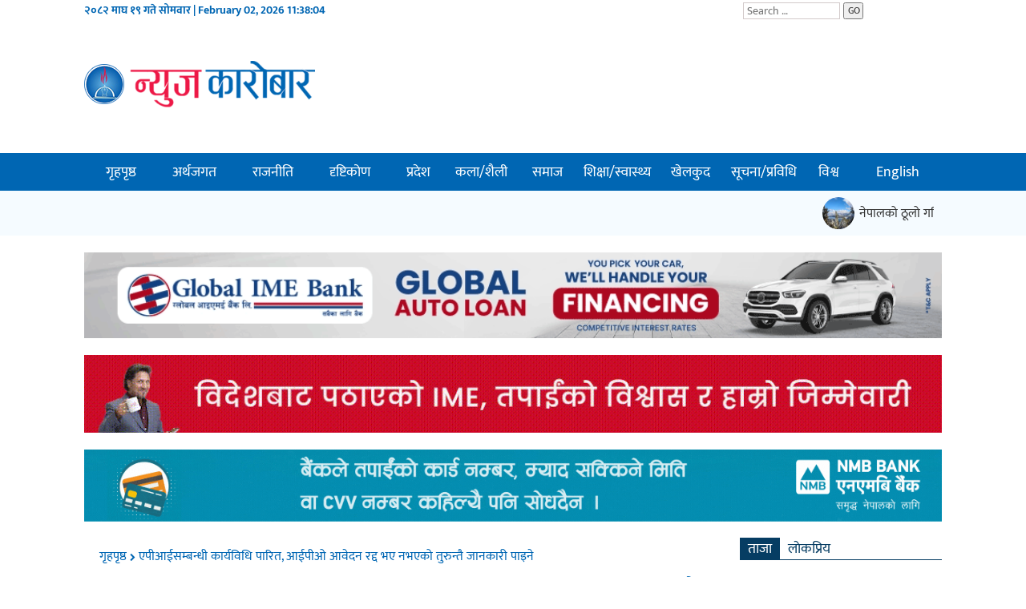

--- FILE ---
content_type: text/html; charset=UTF-8
request_url: https://www.newskarobar.com/posts/1146043
body_size: 29164
content:

<!DOCTYPE html>
<html lang="ne">
<head>
<script>(function(html){html.className = html.className.replace(/\bno-js\b/,'js')})(document.documentElement);</script>
<meta name='robots' content='index, follow, max-image-preview:large, max-snippet:-1, max-video-preview:-1' />

	<!-- This site is optimized with the Yoast SEO plugin v26.8 - https://yoast.com/product/yoast-seo-wordpress/ -->
	<title>एपीआईसम्बन्धी कार्यविधि पारित, आईपीओ आवेदन रद्द भए नभएको तुरुन्तै जानकारी पाइने - Newskarobar</title>
	<link rel="canonical" href="https://www.newskarobar.com/posts/1146043" />
	<meta property="og:locale" content="en_US" />
	<meta property="og:type" content="article" />
	<meta property="og:title" content="एपीआईसम्बन्धी कार्यविधि पारित, आईपीओ आवेदन रद्द भए नभएको तुरुन्तै जानकारी पाइने - Newskarobar" />
	<meta property="og:description" content="नेपाल धितोपत्र बोर्डले करिब एक वर्षपछि एपीआईसम्बन्धी कार्यविधि पारित गरेको छ । बोर्डले उक्त कार्यविधि पारित गरेर कार्यान्वयनका लागि सिडिएस एन्ड क्लियरिङमा पठाएको छ । कार्यविधि कार्यान्वयनमा आएलगत्तै सेयर लगानीकर्ताले आईपीओमा आवेदन दिएलगत्तै बैंक खातामा पैसा नभएका कारण आवेदन रद्द भएको वा एप्रुभ भएको थाहा पाउन सकिनेछ । अहिले लगानीकर्ताले आईपीओमा आवेदन दिने तर खातामा &hellip; Continue reading &quot;एपीआईसम्बन्धी कार्यविधि पारित, आईपीओ आवेदन रद्द भए नभएको तुरुन्तै जानकारी पाइने&quot;" />
	<meta property="og:url" content="https://www.newskarobar.com/posts/1146043" />
	<meta property="og:site_name" content="Newskarobar" />
	<meta property="article:publisher" content="https://www.facebook.com/NewsKarobar" />
	<meta property="article:published_time" content="2023-09-27T08:54:39+00:00" />
	<meta property="og:image" content="https://www.newskarobar.com/wp-content/uploads/2023/02/dhitopatra-board.jpg" />
	<meta property="og:image:width" content="800" />
	<meta property="og:image:height" content="400" />
	<meta property="og:image:type" content="image/jpeg" />
	<meta name="author" content="yukala@author" />
	<meta name="twitter:card" content="summary_large_image" />
	<meta name="twitter:creator" content="@newskarobar" />
	<meta name="twitter:site" content="@newskarobar" />
	<meta name="twitter:label1" content="Written by" />
	<meta name="twitter:data1" content="yukala@author" />
	<meta name="twitter:label2" content="Est. reading time" />
	<meta name="twitter:data2" content="1 minute" />
	<script type="application/ld+json" class="yoast-schema-graph">{"@context":"https://schema.org","@graph":[{"@type":"Article","@id":"https://www.newskarobar.com/posts/1146043#article","isPartOf":{"@id":"https://www.newskarobar.com/posts/1146043"},"author":{"name":"yukala@author","@id":"https://www.newskarobar.com/#/schema/person/b59a6b998e1a46b7c77358e2d63ce5ed"},"headline":"एपीआईसम्बन्धी कार्यविधि पारित, आईपीओ आवेदन रद्द भए नभएको तुरुन्तै जानकारी पाइने","datePublished":"2023-09-27T08:54:39+00:00","mainEntityOfPage":{"@id":"https://www.newskarobar.com/posts/1146043"},"wordCount":0,"publisher":{"@id":"https://www.newskarobar.com/#organization"},"image":{"@id":"https://www.newskarobar.com/posts/1146043#primaryimage"},"thumbnailUrl":"https://www.newskarobar.com/wp-content/uploads/2023/02/dhitopatra-board.jpg","articleSection":["समाचार","सेयर","Flash News"],"inLanguage":"en-US"},{"@type":"WebPage","@id":"https://www.newskarobar.com/posts/1146043","url":"https://www.newskarobar.com/posts/1146043","name":"एपीआईसम्बन्धी कार्यविधि पारित, आईपीओ आवेदन रद्द भए नभएको तुरुन्तै जानकारी पाइने - Newskarobar","isPartOf":{"@id":"https://www.newskarobar.com/#website"},"primaryImageOfPage":{"@id":"https://www.newskarobar.com/posts/1146043#primaryimage"},"image":{"@id":"https://www.newskarobar.com/posts/1146043#primaryimage"},"thumbnailUrl":"https://www.newskarobar.com/wp-content/uploads/2023/02/dhitopatra-board.jpg","datePublished":"2023-09-27T08:54:39+00:00","breadcrumb":{"@id":"https://www.newskarobar.com/posts/1146043#breadcrumb"},"inLanguage":"en-US","potentialAction":[{"@type":"ReadAction","target":["https://www.newskarobar.com/posts/1146043"]}]},{"@type":"ImageObject","inLanguage":"en-US","@id":"https://www.newskarobar.com/posts/1146043#primaryimage","url":"https://www.newskarobar.com/wp-content/uploads/2023/02/dhitopatra-board.jpg","contentUrl":"https://www.newskarobar.com/wp-content/uploads/2023/02/dhitopatra-board.jpg","width":800,"height":400},{"@type":"BreadcrumbList","@id":"https://www.newskarobar.com/posts/1146043#breadcrumb","itemListElement":[{"@type":"ListItem","position":1,"name":"Home","item":"https://www.newskarobar.com/"},{"@type":"ListItem","position":2,"name":"ताजा खबर","item":"https://www.newskarobar.com/latest-news"},{"@type":"ListItem","position":3,"name":"एपीआईसम्बन्धी कार्यविधि पारित, आईपीओ आवेदन रद्द भए नभएको तुरुन्तै जानकारी पाइने"}]},{"@type":"WebSite","@id":"https://www.newskarobar.com/#website","url":"https://www.newskarobar.com/","name":"Newskarobar","description":"Main Stream News Portal of Nepal","publisher":{"@id":"https://www.newskarobar.com/#organization"},"potentialAction":[{"@type":"SearchAction","target":{"@type":"EntryPoint","urlTemplate":"https://www.newskarobar.com/?s={search_term_string}"},"query-input":{"@type":"PropertyValueSpecification","valueRequired":true,"valueName":"search_term_string"}}],"inLanguage":"en-US"},{"@type":"Organization","@id":"https://www.newskarobar.com/#organization","name":"Nepal Samachar Kendra","url":"https://www.newskarobar.com/","logo":{"@type":"ImageObject","inLanguage":"en-US","@id":"https://www.newskarobar.com/#/schema/logo/image/","url":"https://www.newskarobar.com/wp-content/uploads/2022/07/logo-large.png","contentUrl":"https://www.newskarobar.com/wp-content/uploads/2022/07/logo-large.png","width":480,"height":360,"caption":"Nepal Samachar Kendra"},"image":{"@id":"https://www.newskarobar.com/#/schema/logo/image/"},"sameAs":["https://www.facebook.com/NewsKarobar","https://x.com/newskarobar"]},{"@type":"Person","@id":"https://www.newskarobar.com/#/schema/person/b59a6b998e1a46b7c77358e2d63ce5ed","name":"yukala@author","image":{"@type":"ImageObject","inLanguage":"en-US","@id":"https://www.newskarobar.com/#/schema/person/image/","url":"https://secure.gravatar.com/avatar/2be99fc06c7c8e4e83d6ff81ac461ce9f3d901a94105408e746ae275951cff08?s=96&d=mm&r=g","contentUrl":"https://secure.gravatar.com/avatar/2be99fc06c7c8e4e83d6ff81ac461ce9f3d901a94105408e746ae275951cff08?s=96&d=mm&r=g","caption":"yukala@author"},"url":"https://www.newskarobar.com/posts/author/yukalaauthor"}]}</script>
	<!-- / Yoast SEO plugin. -->


<link rel="alternate" type="application/rss+xml" title="Newskarobar &raquo; Feed" href="https://www.newskarobar.com/feed" />
<link rel="alternate" type="application/rss+xml" title="Newskarobar &raquo; Comments Feed" href="https://www.newskarobar.com/comments/feed" />
<link rel="alternate" title="oEmbed (JSON)" type="application/json+oembed" href="https://www.newskarobar.com/wp-json/oembed/1.0/embed?url=https%3A%2F%2Fwww.newskarobar.com%2Fposts%2F1146043" />
<link rel="alternate" title="oEmbed (XML)" type="text/xml+oembed" href="https://www.newskarobar.com/wp-json/oembed/1.0/embed?url=https%3A%2F%2Fwww.newskarobar.com%2Fposts%2F1146043&#038;format=xml" />
<style id='wp-img-auto-sizes-contain-inline-css' type='text/css'>
img:is([sizes=auto i],[sizes^="auto," i]){contain-intrinsic-size:3000px 1500px}
/*# sourceURL=wp-img-auto-sizes-contain-inline-css */
</style>

<style id='wp-emoji-styles-inline-css' type='text/css'>

	img.wp-smiley, img.emoji {
		display: inline !important;
		border: none !important;
		box-shadow: none !important;
		height: 1em !important;
		width: 1em !important;
		margin: 0 0.07em !important;
		vertical-align: -0.1em !important;
		background: none !important;
		padding: 0 !important;
	}
/*# sourceURL=wp-emoji-styles-inline-css */
</style>
<link rel='stylesheet' id='wp-block-library-css' href='https://www.newskarobar.com/wp-includes/css/dist/block-library/style.min.css?ver=daf4852710a99e6cd5fb2e58a91fc207' type='text/css' media='all' />
<style id='global-styles-inline-css' type='text/css'>
:root{--wp--preset--aspect-ratio--square: 1;--wp--preset--aspect-ratio--4-3: 4/3;--wp--preset--aspect-ratio--3-4: 3/4;--wp--preset--aspect-ratio--3-2: 3/2;--wp--preset--aspect-ratio--2-3: 2/3;--wp--preset--aspect-ratio--16-9: 16/9;--wp--preset--aspect-ratio--9-16: 9/16;--wp--preset--color--black: #000000;--wp--preset--color--cyan-bluish-gray: #abb8c3;--wp--preset--color--white: #ffffff;--wp--preset--color--pale-pink: #f78da7;--wp--preset--color--vivid-red: #cf2e2e;--wp--preset--color--luminous-vivid-orange: #ff6900;--wp--preset--color--luminous-vivid-amber: #fcb900;--wp--preset--color--light-green-cyan: #7bdcb5;--wp--preset--color--vivid-green-cyan: #00d084;--wp--preset--color--pale-cyan-blue: #8ed1fc;--wp--preset--color--vivid-cyan-blue: #0693e3;--wp--preset--color--vivid-purple: #9b51e0;--wp--preset--gradient--vivid-cyan-blue-to-vivid-purple: linear-gradient(135deg,rgb(6,147,227) 0%,rgb(155,81,224) 100%);--wp--preset--gradient--light-green-cyan-to-vivid-green-cyan: linear-gradient(135deg,rgb(122,220,180) 0%,rgb(0,208,130) 100%);--wp--preset--gradient--luminous-vivid-amber-to-luminous-vivid-orange: linear-gradient(135deg,rgb(252,185,0) 0%,rgb(255,105,0) 100%);--wp--preset--gradient--luminous-vivid-orange-to-vivid-red: linear-gradient(135deg,rgb(255,105,0) 0%,rgb(207,46,46) 100%);--wp--preset--gradient--very-light-gray-to-cyan-bluish-gray: linear-gradient(135deg,rgb(238,238,238) 0%,rgb(169,184,195) 100%);--wp--preset--gradient--cool-to-warm-spectrum: linear-gradient(135deg,rgb(74,234,220) 0%,rgb(151,120,209) 20%,rgb(207,42,186) 40%,rgb(238,44,130) 60%,rgb(251,105,98) 80%,rgb(254,248,76) 100%);--wp--preset--gradient--blush-light-purple: linear-gradient(135deg,rgb(255,206,236) 0%,rgb(152,150,240) 100%);--wp--preset--gradient--blush-bordeaux: linear-gradient(135deg,rgb(254,205,165) 0%,rgb(254,45,45) 50%,rgb(107,0,62) 100%);--wp--preset--gradient--luminous-dusk: linear-gradient(135deg,rgb(255,203,112) 0%,rgb(199,81,192) 50%,rgb(65,88,208) 100%);--wp--preset--gradient--pale-ocean: linear-gradient(135deg,rgb(255,245,203) 0%,rgb(182,227,212) 50%,rgb(51,167,181) 100%);--wp--preset--gradient--electric-grass: linear-gradient(135deg,rgb(202,248,128) 0%,rgb(113,206,126) 100%);--wp--preset--gradient--midnight: linear-gradient(135deg,rgb(2,3,129) 0%,rgb(40,116,252) 100%);--wp--preset--font-size--small: 13px;--wp--preset--font-size--medium: 20px;--wp--preset--font-size--large: 36px;--wp--preset--font-size--x-large: 42px;--wp--preset--spacing--20: 0.44rem;--wp--preset--spacing--30: 0.67rem;--wp--preset--spacing--40: 1rem;--wp--preset--spacing--50: 1.5rem;--wp--preset--spacing--60: 2.25rem;--wp--preset--spacing--70: 3.38rem;--wp--preset--spacing--80: 5.06rem;--wp--preset--shadow--natural: 6px 6px 9px rgba(0, 0, 0, 0.2);--wp--preset--shadow--deep: 12px 12px 50px rgba(0, 0, 0, 0.4);--wp--preset--shadow--sharp: 6px 6px 0px rgba(0, 0, 0, 0.2);--wp--preset--shadow--outlined: 6px 6px 0px -3px rgb(255, 255, 255), 6px 6px rgb(0, 0, 0);--wp--preset--shadow--crisp: 6px 6px 0px rgb(0, 0, 0);}:where(.is-layout-flex){gap: 0.5em;}:where(.is-layout-grid){gap: 0.5em;}body .is-layout-flex{display: flex;}.is-layout-flex{flex-wrap: wrap;align-items: center;}.is-layout-flex > :is(*, div){margin: 0;}body .is-layout-grid{display: grid;}.is-layout-grid > :is(*, div){margin: 0;}:where(.wp-block-columns.is-layout-flex){gap: 2em;}:where(.wp-block-columns.is-layout-grid){gap: 2em;}:where(.wp-block-post-template.is-layout-flex){gap: 1.25em;}:where(.wp-block-post-template.is-layout-grid){gap: 1.25em;}.has-black-color{color: var(--wp--preset--color--black) !important;}.has-cyan-bluish-gray-color{color: var(--wp--preset--color--cyan-bluish-gray) !important;}.has-white-color{color: var(--wp--preset--color--white) !important;}.has-pale-pink-color{color: var(--wp--preset--color--pale-pink) !important;}.has-vivid-red-color{color: var(--wp--preset--color--vivid-red) !important;}.has-luminous-vivid-orange-color{color: var(--wp--preset--color--luminous-vivid-orange) !important;}.has-luminous-vivid-amber-color{color: var(--wp--preset--color--luminous-vivid-amber) !important;}.has-light-green-cyan-color{color: var(--wp--preset--color--light-green-cyan) !important;}.has-vivid-green-cyan-color{color: var(--wp--preset--color--vivid-green-cyan) !important;}.has-pale-cyan-blue-color{color: var(--wp--preset--color--pale-cyan-blue) !important;}.has-vivid-cyan-blue-color{color: var(--wp--preset--color--vivid-cyan-blue) !important;}.has-vivid-purple-color{color: var(--wp--preset--color--vivid-purple) !important;}.has-black-background-color{background-color: var(--wp--preset--color--black) !important;}.has-cyan-bluish-gray-background-color{background-color: var(--wp--preset--color--cyan-bluish-gray) !important;}.has-white-background-color{background-color: var(--wp--preset--color--white) !important;}.has-pale-pink-background-color{background-color: var(--wp--preset--color--pale-pink) !important;}.has-vivid-red-background-color{background-color: var(--wp--preset--color--vivid-red) !important;}.has-luminous-vivid-orange-background-color{background-color: var(--wp--preset--color--luminous-vivid-orange) !important;}.has-luminous-vivid-amber-background-color{background-color: var(--wp--preset--color--luminous-vivid-amber) !important;}.has-light-green-cyan-background-color{background-color: var(--wp--preset--color--light-green-cyan) !important;}.has-vivid-green-cyan-background-color{background-color: var(--wp--preset--color--vivid-green-cyan) !important;}.has-pale-cyan-blue-background-color{background-color: var(--wp--preset--color--pale-cyan-blue) !important;}.has-vivid-cyan-blue-background-color{background-color: var(--wp--preset--color--vivid-cyan-blue) !important;}.has-vivid-purple-background-color{background-color: var(--wp--preset--color--vivid-purple) !important;}.has-black-border-color{border-color: var(--wp--preset--color--black) !important;}.has-cyan-bluish-gray-border-color{border-color: var(--wp--preset--color--cyan-bluish-gray) !important;}.has-white-border-color{border-color: var(--wp--preset--color--white) !important;}.has-pale-pink-border-color{border-color: var(--wp--preset--color--pale-pink) !important;}.has-vivid-red-border-color{border-color: var(--wp--preset--color--vivid-red) !important;}.has-luminous-vivid-orange-border-color{border-color: var(--wp--preset--color--luminous-vivid-orange) !important;}.has-luminous-vivid-amber-border-color{border-color: var(--wp--preset--color--luminous-vivid-amber) !important;}.has-light-green-cyan-border-color{border-color: var(--wp--preset--color--light-green-cyan) !important;}.has-vivid-green-cyan-border-color{border-color: var(--wp--preset--color--vivid-green-cyan) !important;}.has-pale-cyan-blue-border-color{border-color: var(--wp--preset--color--pale-cyan-blue) !important;}.has-vivid-cyan-blue-border-color{border-color: var(--wp--preset--color--vivid-cyan-blue) !important;}.has-vivid-purple-border-color{border-color: var(--wp--preset--color--vivid-purple) !important;}.has-vivid-cyan-blue-to-vivid-purple-gradient-background{background: var(--wp--preset--gradient--vivid-cyan-blue-to-vivid-purple) !important;}.has-light-green-cyan-to-vivid-green-cyan-gradient-background{background: var(--wp--preset--gradient--light-green-cyan-to-vivid-green-cyan) !important;}.has-luminous-vivid-amber-to-luminous-vivid-orange-gradient-background{background: var(--wp--preset--gradient--luminous-vivid-amber-to-luminous-vivid-orange) !important;}.has-luminous-vivid-orange-to-vivid-red-gradient-background{background: var(--wp--preset--gradient--luminous-vivid-orange-to-vivid-red) !important;}.has-very-light-gray-to-cyan-bluish-gray-gradient-background{background: var(--wp--preset--gradient--very-light-gray-to-cyan-bluish-gray) !important;}.has-cool-to-warm-spectrum-gradient-background{background: var(--wp--preset--gradient--cool-to-warm-spectrum) !important;}.has-blush-light-purple-gradient-background{background: var(--wp--preset--gradient--blush-light-purple) !important;}.has-blush-bordeaux-gradient-background{background: var(--wp--preset--gradient--blush-bordeaux) !important;}.has-luminous-dusk-gradient-background{background: var(--wp--preset--gradient--luminous-dusk) !important;}.has-pale-ocean-gradient-background{background: var(--wp--preset--gradient--pale-ocean) !important;}.has-electric-grass-gradient-background{background: var(--wp--preset--gradient--electric-grass) !important;}.has-midnight-gradient-background{background: var(--wp--preset--gradient--midnight) !important;}.has-small-font-size{font-size: var(--wp--preset--font-size--small) !important;}.has-medium-font-size{font-size: var(--wp--preset--font-size--medium) !important;}.has-large-font-size{font-size: var(--wp--preset--font-size--large) !important;}.has-x-large-font-size{font-size: var(--wp--preset--font-size--x-large) !important;}
/*# sourceURL=global-styles-inline-css */
</style>

<style id='classic-theme-styles-inline-css' type='text/css'>
/*! This file is auto-generated */
.wp-block-button__link{color:#fff;background-color:#32373c;border-radius:9999px;box-shadow:none;text-decoration:none;padding:calc(.667em + 2px) calc(1.333em + 2px);font-size:1.125em}.wp-block-file__button{background:#32373c;color:#fff;text-decoration:none}
/*# sourceURL=/wp-includes/css/classic-themes.min.css */
</style>
<link rel="https://api.w.org/" href="https://www.newskarobar.com/wp-json/" /><link rel="alternate" title="JSON" type="application/json" href="https://www.newskarobar.com/wp-json/wp/v2/posts/1146043" /><link rel="EditURI" type="application/rsd+xml" title="RSD" href="https://www.newskarobar.com/xmlrpc.php?rsd" />
<!-- Custom Theme files -->
<meta name="viewport" content="width=device-width, initial-scale=1">
<meta http-equiv="Content-Type" content="text/html; charset=utf-8" />
<meta name="robots" content="follow, index" />

<link rel="apple-touch-icon" sizes="180x180" href="https://www.newskarobar.com/wp-content/themes/newskarobar_theme/assets/favicons/apple-touch-icon.png">
<link rel="icon" type="image/png" sizes="32x32" href="https://www.newskarobar.com/wp-content/themes/newskarobar_theme/assets/favicons/favicon-32x32.png">
<link rel="icon" type="image/png" sizes="16x16" href="https://www.newskarobar.com/wp-content/themes/newskarobar_theme/assets/favicons/favicon-16x16.png">
<link rel="manifest" href="https://www.newskarobar.com/wp-content/themes/newskarobar_theme/assets/favicons/site.webmanifest">


<link rel="stylesheet" href="https://www.newskarobar.com/wp-content/themes/newskarobar_theme/assets/css/bootstrap.css" />
<!-- Custom Theme files -->
<link rel="stylesheet" href="https://www.newskarobar.com/wp-content/themes/newskarobar_theme/assets/css/style.css" />
<!-- Custom Theme files -->
<link rel="stylesheet" href="https://www.newskarobar.com/wp-content/themes/newskarobar_theme/assets/css/ekmukta.css" />
<link rel="stylesheet" href="https://www.newskarobar.com/wp-content/themes/newskarobar_theme/assets/css/font-awesome.css" />


<script src="https://www.newskarobar.com/wp-content/themes/newskarobar_theme/assets/js/jquery.min.js"></script>
<script src="https://www.newskarobar.com/wp-content/themes/newskarobar_theme/assets/js/bootstrap-3.1.1.min.js"></script>
<script>
function checkTime(i) {
  if (i < 10) {
    i = "0" + i;
  }
  return i;
}

function startTime() {
    var today = new Date();
    var h = today.getHours();
    var m = today.getMinutes();
    var s = today.getSeconds();
    // add a zero in front of numbers<10
    m = checkTime(m);
    s = checkTime(s);
    $('.today_date span').html(h + ":" + m + ":" + s);
    // var time_span = h + ":" + m + ":" + s;
    // document.getElementById('time_span').innerHTML = time_span;
    t = setTimeout(function() {
    startTime();
    }, 500);

	var this_skip_object = document.getElementById('overlay');

	if (typeof this_skip_object != "undefined" && this_skip_object != null ) {
	   timerToSkip();
	}
}
</script>


<style type="text/css">
body{
	background:#fff;
}
#st-1.st-hidden {
    opacity: 1!important;
}
.col-md-3 .ad_section {
    margin-bottom: 15px;
}
.small_image img, .extra_small img, .mid_image img, .breaking_style, .breaking-item img.img-responsive {
    border-radius: 4px;
    overflow: hidden;
}
.nbs-flexisel-item img {
    border-radius: 8px;
    overflow: hidden;
}
.mb6 img.wp-post-image {
    margin-bottom: 10px;
}
.large_image h3 {
    padding-bottom: 6px;
}
.post-template-default .grid img, .page-template-default .grid img {
    background: none !important;
    padding: 0 !important;
    box-shadow: none !important;
    margin-right: 0 !important;
    width: 100%;
}
.team_image {
    padding: 5px 15px;
}
.team_image .img-circle {
    box-shadow: 4px 8px 6px #002642;
    width: 70%;
    margin: 0 auto;
}
.team_heading h3 {
    font-size: 18px;
    padding: 6px 0 0;
    line-height: 22px;
    font-family: 'ek mukta', sans-serif;
    color: #121212;
}
.team_heading h4 {
    font-size: 14px;
    padding: 0;
    line-height: 18px;
    font-family: 'ek mukta', sans-serif;
    color: #666;
    margin-bottom: 15px;
}
.team_image span {
    display: block;
    text-align: center;
    margin-top: 10px;
}
.entry-meta {
    margin-bottom: 15px;
    padding-bottom: 10px;
    border-bottom: 1px solid #ddd;
}
.archive .entry-meta {
    margin-bottom: 0;
    padding-bottom: 0;
    border-bottom: none;
} 
.archive .grid ul {
    margin: 0;
    padding: 0;
} 
.archive .grid-header ul li {
    padding: 10px 5px 5px;
}
.entry-meta .big-text {
    font-size: 24px;
    font-weight: 600;
    line-height: 24px;
    padding: 0;
}
.entry-meta .small-text {
    font-size: 13px;
    color: #767676;
}
.grid-header ul li {
    padding: 15px 5px;
}
.st-total {
    display: none !important;
}
.tab-content .video-name a {
    font-size: 15px;
    line-height: 20px;
}
.footer-container .menulist li {
    display: inline-block;
    width: 48%;
    text-align: center;
    line-height: 32px;
}
.footer-container .menulist li a {
    color: #c3c3c3;
    font-size: 18px;
}
.footer-container .menulist li:hover a, .footer-container .menulist li a:hover {
    color: #fff;
}
.mb6 .published_date_time {
    font-size: 14px;
    color: #666;
    font-style: italic;
}
.footer h3 a{
	color: #e7e8ec;
}
.footer-address img {
	max-width: 100%;
	width: auto;
    padding-bottom: 15px;
}

.marquee_running {
	padding: 8px 12px 0;
	background-color: #f5fbff;
}
.marquee_running a {
    display: inline-block;
	color: #333;
    font-size: 16px;
    padding: 0 6px;
    line-height: 42px;
}
.footer .footer-logo h5 {
    padding-top: 15px;
    font-size: 13px;
    font-weight: normal;
}
.marquee_running img {
    width: 40px;
    float: left;
    height: 40px;
    margin-right: 6px;
    border-radius: 50%;
}
.marquee_running a:hover {
}
#menu-header-menu li {
	position: relative;
}
.breaking_style {
    background: #ddedff;
}
.breaking_style .rows {
    padding-top: 30px;
    padding-right: 30px;
}
.breaking_style .rows h3 a {
    font-weight: 600;
    color: #063d63;
    font-size: 30px;
    line-height: 42px;
    border-bottom: 1px solid #a1adbb;
    display: block;
    margin-bottom: 10px;
    padding-bottom: 5px;
}

.footer-container .menulist li {
    display: inline-block;
    width: 48%;
    text-align: center;
    line-height: 32px;
}
.footer-container .menufinallist li {
    display: inline-block;
    width: 96%;
    text-align: center;
    line-height: 32px;
}
.footer-container .menulist li a, .footer-container .menufinallist li a {
    color: #c3c3c3;
    font-size: 14px;
}
.footer-container .menulist li:hover a, .footer-container .menulist li a:hover, .footer-container .menufinallist li:hover a, .footer-container .menufinallist li a:hover {
    color: #fff;
}
.footer .footer-logo h3 {
    padding-bottom: 0;
    border-bottom: none;
    margin-bottom: 0;
}
.footer h4 a, .footer h4, .footer h5 a, .footer h5 {
    color: #e7e8ec;
}
@media screen and (max-width: 640px) {
	.ad_section img {
		width: 100%;
		float: left;
	}
}	
@media (min-width: 1200px){
    .long_ad.auto {
    	text-align: center;
    }
    .long_ad.auto img {
    	width: auto;
    	height: 100px;
    	margin: 0 auto;
    }
    .breaking_newss h4 {
        font-size: 25px;
        line-height: 30px;
        padding: 6px 6px 0;
        color: #5a5a5a;
        margin-bottom: 10px;
    }
}
        
	
    /* overlay starts here */
    #overlay {
        position: fixed;
        display: block;
        width: 100%;
        height: 100%;
        top: 0;
        left: 0;
        right: 0;
        bottom: 0;
        background-color: rgb(255 255 255);
        z-index: 999;
        cursor: pointer;
        margin: 0;
    }
    #overlay .logo {
        height: 50px;
        margin: 15px 0 5px;
    }
    #overlay .image-block {
        width: 60%;
        margin: 10px auto 0;
    }
    #overlay .image-block img {
        max-height: 600px;
    }
    #overlay .skip_btn {
        line-height: 28px;
        border-radius: 48px;
        padding: 4px 15px;
        background-color: #ee1c25;
        color: #fff;
        font-size: 12px;
        text-transform: uppercase;
        font-weight: 600;
        cursor: pointer;
        text-align: right;
        margin: 15px 0;
    }
    #overlay a.text-center {
        display: block;
        margin-top: 10px;
    }
    #skip_timer {
        display: block;
    }
    /* overlay ends here */
</style>	

<meta property="fb:app_id" content="180390619287454" />

<meta property="fb:page_id" content="1423492584427141" />



<script src='https://platform-api.sharethis.com/js/sharethis.js#property=5b1bba1673e0f20011448269&product=null' async='async'></script>

<!-- Global site tag (gtag.js) - Google Analytics -->
<script async src="https://www.googletagmanager.com/gtag/js?id=UA-118127775-1"></script>
<script>
  window.dataLayer = window.dataLayer || [];
  function gtag(){dataLayer.push(arguments);}
  gtag('js', new Date());

  gtag('config', 'UA-118127775-1');
</script>

<!-- Global site tag (gtag.js) - Google Analytics -->
<script async src="https://www.googletagmanager.com/gtag/js?id=UA-129440481-1"></script>
<script>
  window.dataLayer = window.dataLayer || [];
  function gtag(){dataLayer.push(arguments);}
  gtag('js', new Date());
 
  gtag('config', 'UA-129440481-1');
</script>

<!-- Global site tag (gtag.js) - Google Analytics -->
<script async src="https://www.googletagmanager.com/gtag/js?id=UA-191000106-1"></script>
<script>
  window.dataLayer = window.dataLayer || [];
  function gtag(){dataLayer.push(arguments);}
  gtag('js', new Date());

  gtag('config', 'UA-191000106-1');
</script>

	
</head>
<body data-rsssl=1 class="wp-singular post-template-default single single-post postid-1146043 single-format-standard wp-theme-newskarobar_theme group-blog has-header-image has-sidebar colors-light"  onload="return startTime();">
<div id="fb-root"></div>
<script>(function(d, s, id) {
  var js, fjs = d.getElementsByTagName(s)[0];
  if (d.getElementById(id)) return;
  js = d.createElement(s); js.id = id;
  js.src = 'https://connect.facebook.net/en_US/sdk.js#xfbml=1&version=v3.0&appId=180390619287454&autoLogAppEvents=1';
  fjs.parentNode.insertBefore(js, fjs);
}(document, 'script', 'facebook-jssdk'));</script>
<!-- fb like plugin -->
	<!-- header-section-starts -->







	<div class="container">
		<div class="row top-header">
			<div class="col-md-4 pl_4 hidden-xs">
				<div class="today_date">
					<p>२०८२ माघ १९ गते सोमवार | February 02, 2026 <span id="time_span"></span></p>
				</div>
							</div>
			<div class="col-md-1 col-md-offset-4 col-xs-3 social-icons">
				<div class="social-icons">	
					<div class="fb-like pull-left" data-href="https://www.facebook.com/NewsKarobar/" data-layout="button_count" data-action="like" data-size="small" data-show-faces="false" data-share="false"></div>
				</div>
			</div>
			<div class="col-md-2 col-xs-6 social-icons">
				<div class="">	
					<div class="">
						

<form role="search" method="get" class="search-form" action="https://www.newskarobar.com/">
	<input type="search" id="search-form-69808c9462458" class="search-field" placeholder="Search &hellip;" value="" name="s" />
	<button type="submit" class="search-submit">GO</button>
</form>
					</div>
					<div class="clearfix"></div>
				</div>
			</div>
			<div class="clearfix"></div>
		</div>
	</div> <!-- top-header -->
	<div class="clearfix"></div>

	<div class="container">
		<div class="news-paper">	
			<div class="header">
				<div class="header-left">
					<div class="logo pull-left">
						<a href="https://www.newskarobar.com/">
							<img src="https://www.newskarobar.com/wp-content/themes/newskarobar_theme/assets/images/newskarobar.com-logo.png" class="img-responsive" alt="logo" title="logo" />						</a>
					</div>
					<div class="clearfix"></div>
				</div>
				
				    				
				<div class="clearfix"></div>
			</div>
			<div class="clearfix"></div>
			<!-- <span class="menu"></span> -->
		</div>
	</div>
	
	<div class="clearfix"></div>
	
	<div class="mainmenu_container">
		<div class="container">
			<div class="navigation-menu">
				<div class="navbar-header">
					<button type="button" class="navbar-toggle collapsed" data-toggle="collapse" data-target="#navbar" aria-expanded="false" aria-controls="navbar"> <span class="sr-only">Toggle navigation</span> <span class="icon-bar"></span> <span class="icon-bar"></span> <span class="icon-bar"></span> 
					</button>
				</div>
				<div id="navbar" role="presentation" class="navbar-collapse collapse" style="height: 1px;">
				  	<div class="menulist">

				    	<ul id="menu-header-menu" class="nav nav-menu nav-justified"><li id="menu-item-1078553" class="menu-item menu-item-type-post_type menu-item-object-page menu-item-home menu-item-1078553"><a href="https://www.newskarobar.com/">गृहपृष्ठ</a></li>
<li id="menu-item-1078555" class="menu-item menu-item-type-taxonomy menu-item-object-category current-post-ancestor menu-item-has-children menu-item-1078555"><a href="https://www.newskarobar.com/posts/category/economy">अर्थजगत</a>
<ul class="sub-menu">
	<li id="menu-item-1078557" class="menu-item menu-item-type-taxonomy menu-item-object-category menu-item-1078557"><a href="https://www.newskarobar.com/posts/category/economy/news-analysis">अर्थ समाचार</a></li>
	<li id="menu-item-1078574" class="menu-item menu-item-type-taxonomy menu-item-object-category current-post-ancestor current-menu-parent current-post-parent menu-item-1078574"><a href="https://www.newskarobar.com/posts/category/economy/share">सेयर</a></li>
	<li id="menu-item-1078562" class="menu-item menu-item-type-taxonomy menu-item-object-category menu-item-1078562"><a href="https://www.newskarobar.com/posts/category/economy/financial-institution">बैंक/वित्त</a></li>
	<li id="menu-item-1078558" class="menu-item menu-item-type-taxonomy menu-item-object-category menu-item-1078558"><a href="https://www.newskarobar.com/posts/category/economy/corporate">कर्पोरेट</a></li>
	<li id="menu-item-1078556" class="menu-item menu-item-type-taxonomy menu-item-object-category menu-item-1078556"><a href="https://www.newskarobar.com/posts/category/economy/auto">अटो</a></li>
	<li id="menu-item-1078561" class="menu-item menu-item-type-taxonomy menu-item-object-category menu-item-1078561"><a href="https://www.newskarobar.com/posts/category/economy/1-insurance">बिमा</a></li>
	<li id="menu-item-1078559" class="menu-item menu-item-type-taxonomy menu-item-object-category menu-item-1078559"><a href="https://www.newskarobar.com/posts/category/economy/tourism">पर्यटन</a></li>
</ul>
</li>
<li id="menu-item-1078581" class="menu-item menu-item-type-taxonomy menu-item-object-category menu-item-1078581"><a href="https://www.newskarobar.com/posts/category/politics">राजनीति</a></li>
<li id="menu-item-1078582" class="menu-item menu-item-type-taxonomy menu-item-object-category menu-item-has-children menu-item-1078582"><a href="https://www.newskarobar.com/posts/category/views">दृष्टिकोण</a>
<ul class="sub-menu">
	<li id="menu-item-1078585" class="menu-item menu-item-type-taxonomy menu-item-object-category menu-item-1078585"><a href="https://www.newskarobar.com/posts/category/views/editorial">सम्पादकीय</a></li>
	<li id="menu-item-1078584" class="menu-item menu-item-type-taxonomy menu-item-object-category menu-item-1078584"><a href="https://www.newskarobar.com/posts/category/views/bichar">विचार</a></li>
	<li id="menu-item-1088760" class="menu-item menu-item-type-taxonomy menu-item-object-category menu-item-1088760"><a href="https://www.newskarobar.com/posts/category/views/interview">संवाद</a></li>
	<li id="menu-item-1078583" class="menu-item menu-item-type-taxonomy menu-item-object-category menu-item-1078583"><a href="https://www.newskarobar.com/posts/category/views/blog">ब्लग</a></li>
</ul>
</li>
<li id="menu-item-1078565" class="menu-item menu-item-type-taxonomy menu-item-object-category menu-item-has-children menu-item-1078565"><a href="https://www.newskarobar.com/posts/category/province">प्रदेश</a>
<ul class="sub-menu">
	<li id="menu-item-1078568" class="menu-item menu-item-type-taxonomy menu-item-object-category menu-item-1078568"><a href="https://www.newskarobar.com/posts/category/province/province-1">कोशी</a></li>
	<li id="menu-item-1078569" class="menu-item menu-item-type-taxonomy menu-item-object-category menu-item-1078569"><a href="https://www.newskarobar.com/posts/category/province/province-2">मधेश</a></li>
	<li id="menu-item-1078570" class="menu-item menu-item-type-taxonomy menu-item-object-category menu-item-1078570"><a href="https://www.newskarobar.com/posts/category/province/province-3">बागमती</a></li>
	<li id="menu-item-1078567" class="menu-item menu-item-type-taxonomy menu-item-object-category menu-item-1078567"><a href="https://www.newskarobar.com/posts/category/province/province-4">गण्डकी</a></li>
	<li id="menu-item-1078571" class="menu-item menu-item-type-taxonomy menu-item-object-category menu-item-1078571"><a href="https://www.newskarobar.com/posts/category/province/province-5">लुम्बिनी</a></li>
	<li id="menu-item-1078566" class="menu-item menu-item-type-taxonomy menu-item-object-category menu-item-1078566"><a href="https://www.newskarobar.com/posts/category/province/province-6">कर्णाली</a></li>
	<li id="menu-item-1088759" class="menu-item menu-item-type-taxonomy menu-item-object-category menu-item-1088759"><a href="https://www.newskarobar.com/posts/category/province/province-7">सुदूरपश्चिम</a></li>
</ul>
</li>
<li id="menu-item-1078578" class="menu-item menu-item-type-taxonomy menu-item-object-category menu-item-1078578"><a href="https://www.newskarobar.com/posts/category/life-style">कला/शैली</a></li>
<li id="menu-item-1186165" class="menu-item menu-item-type-taxonomy menu-item-object-category menu-item-1186165"><a href="https://www.newskarobar.com/posts/category/social">समाज</a></li>
<li id="menu-item-1186164" class="menu-item menu-item-type-taxonomy menu-item-object-category menu-item-1186164"><a href="https://www.newskarobar.com/posts/category/education">शिक्षा/स्वास्थ्य</a></li>
<li id="menu-item-1078563" class="menu-item menu-item-type-taxonomy menu-item-object-category menu-item-1078563"><a href="https://www.newskarobar.com/posts/category/sports">खेलकुद</a></li>
<li id="menu-item-1186166" class="menu-item menu-item-type-taxonomy menu-item-object-category menu-item-1186166"><a href="https://www.newskarobar.com/posts/category/information-technology">सूचना/प्रविधि</a></li>
<li id="menu-item-1078586" class="menu-item menu-item-type-taxonomy menu-item-object-category menu-item-1078586"><a href="https://www.newskarobar.com/posts/category/international">विश्व</a></li>
<li id="menu-item-1088761" class="menu-item menu-item-type-taxonomy menu-item-object-category menu-item-1088761"><a href="https://www.newskarobar.com/posts/category/english">English</a></li>
</ul>				    	
					</div>
				</div>
					  <!--/.nav-collapse --> 
			</div>
			
		</div>
	</div>
	<!-- script for menu -->
	<div class="clearfix"></div>

	<div class="marquee_running hidden-xs">
		<div class="container">
        	<div class="row">
        		<div class="col-md-12">
            			<marquee id="marquee" scrollamount="2" onmouseover="this.stop();" onmouseout="this.start();"><a href="https://www.newskarobar.com/posts/1475304">                                                <img src="https://www.newskarobar.com/wp-content/uploads/2026/02/photo-5_7b14a9bc-120x90.jpg" class="img-responsive" alt="नेपालको ठूलो गहिरो सुन्दर रारा ताल" title="नेपालको ठूलो गहिरो सुन्दर रारा ताल">
                                        नेपालको ठूलो गहिरो सुन्दर रारा ताल</a> | <a href="https://www.newskarobar.com/posts/1475302">भाषा आर्थिक, सामाजिक र सांस्कृतिक विनिमयको साधन पनि होः अध्यक्ष ठाकुर</a> | <a href="https://www.newskarobar.com/posts/1475299">                                                <img src="https://www.newskarobar.com/wp-content/uploads/2026/02/photo-1_91c6c09d-120x90.jpg" class="img-responsive" alt="एमाले उम्मेदवार जिताउन युवा संघले हस्तक्षेपकारी भूमिका निर्वाह गर्ने" title="एमाले उम्मेदवार जिताउन युवा संघले हस्तक्षेपकारी भूमिका निर्वाह गर्ने">
                                        एमाले उम्मेदवार जिताउन युवा संघले हस्तक्षेपकारी भूमिका निर्वाह गर्ने</a> | <a href="https://www.newskarobar.com/posts/1475296">                                                <img src="https://www.newskarobar.com/wp-content/uploads/2026/02/Untitled-1-1-120x90.png" class="img-responsive" alt="गोसाइँकुण्डमा भक्तजनको आकर्षण बढ्दो" title="गोसाइँकुण्डमा भक्तजनको आकर्षण बढ्दो">
                                        गोसाइँकुण्डमा भक्तजनको आकर्षण बढ्दो</a> | <a href="https://www.newskarobar.com/posts/1475294">                                                <img src="https://www.newskarobar.com/wp-content/uploads/2025/12/dhan1-120x90.jpg" class="img-responsive" alt="चार करोड मूल्य बराबरको धान खरिद" title="चार करोड मूल्य बराबरको धान खरिद">
                                        चार करोड मूल्य बराबरको धान खरिद</a> | <a href="https://www.newskarobar.com/posts/1475292">                                                <img src="https://www.newskarobar.com/wp-content/uploads/2025/02/Tribhuwan-120x90.jpg" class="img-responsive" alt="त्रिविको शिक्षाशास्त्र सङ्कायले पायो ‘क्युएए’" title="त्रिविको शिक्षाशास्त्र सङ्कायले पायो ‘क्युएए’">
                                        त्रिविको शिक्षाशास्त्र सङ्कायले पायो ‘क्युएए’</a> | <a href="https://www.newskarobar.com/posts/1475284">                                                <img src="https://www.newskarobar.com/wp-content/uploads/2026/02/HFL-120x90.png" class="img-responsive" alt="हुलास फिनसर्भ हायर पर्चेजको खुद नाफा ९९.३३ प्रतिशत" title="हुलास फिनसर्भ हायर पर्चेजको खुद नाफा ९९.३३ प्रतिशत">
                                        हुलास फिनसर्भ हायर पर्चेजको खुद नाफा ९९.३३ प्रतिशत</a> | <a href="https://www.newskarobar.com/posts/1475280">                                                <img src="https://www.newskarobar.com/wp-content/uploads/2026/02/Thumbnail-120x90.jpeg" class="img-responsive" alt="इसेवाको ब्रान्ड गीत “सबै, सधैं, सँगै” सार्वजनिक" title="इसेवाको ब्रान्ड गीत “सबै, सधैं, सँगै” सार्वजनिक">
                                        इसेवाको ब्रान्ड गीत “सबै, सधैं, सँगै” सार्वजनिक</a> | <a href="https://www.newskarobar.com/posts/1475278">                                                <img src="https://www.newskarobar.com/wp-content/uploads/2024/09/aakha-birami-120x90.jpg" class="img-responsive" alt="निःशुल्क आँखा शिविरबाट ८९ जनाको शल्यक्रिया" title="निःशुल्क आँखा शिविरबाट ८९ जनाको शल्यक्रिया">
                                        निःशुल्क आँखा शिविरबाट ८९ जनाको शल्यक्रिया</a> | <a href="https://www.newskarobar.com/posts/1475275">                                                <img src="https://www.newskarobar.com/wp-content/uploads/2026/02/RSS-IMG-20260202-WA0011-120x90.jpg" class="img-responsive" alt="नेपालमा जापानी लगानीकर्तालाई आमन्त्रण गर्न चाहन्छौँः राष्ट्रपति पौडेल" title="नेपालमा जापानी लगानीकर्तालाई आमन्त्रण गर्न चाहन्छौँः राष्ट्रपति पौडेल">
                                        नेपालमा जापानी लगानीकर्तालाई आमन्त्रण गर्न चाहन्छौँः राष्ट्रपति पौडेल</a></marquee>                </div>
        	</div>
        </div>
	</div>
	<!-- header part ends here -->

	<div class="container">
		
		
		<div class="row"><div class="col-md-12"><div class="row"><div class="col-md-12"><div class="ad_section hidden-xs long_ad full"><a href="https://www.globalimebank.com/" target="_blank"><img src="https://www.newskarobar.com/wp-content/uploads/2024/06/Global-Auto-Loan-1000-x-100.gif" class="img-responsive" alt="global ime bank Long Banner Ad" title="global ime bank Long Banner Ad" /></a></div><div class="ad_section visible-xs long_ad full"><a href="https://www.globalimebank.com/" target="_blank"><img src="https://www.newskarobar.com/wp-content/uploads/2024/06/Global-Auto-Loan-1000-x-100.gif" class="img-responsive" alt="global ime bank Long Banner Ad" title="global ime bank Long Banner Ad" /></a></div></div></div><div class="row"><div class="col-md-12"><div class="ad_section hidden-xs long_ad full"><a href="https://khaltibyime.khalti.com/" target="_blank"><img src="https://www.newskarobar.com/wp-content/uploads/2024/05/1100x100-1-1.gif" class="img-responsive" alt="Global IME" title="Global IME" /></a></div><div class="ad_section visible-xs long_ad full"><a href="https://khaltibyime.khalti.com/" target="_blank"><img src="https://www.newskarobar.com/wp-content/uploads/2024/05/1100x100-1-1.gif" class="img-responsive" alt="Global IME" title="Global IME" /></a></div></div></div><div class="row"><div class="col-md-12"><div class="ad_section hidden-xs long_ad full"><a href="https://nmb.com.np/" target="_blank"><img src="https://www.newskarobar.com/wp-content/uploads/2023/02/CSR-1200X100-1.gif" class="img-responsive" alt="nmb bank" title="nmb bank" /></a></div><div class="ad_section visible-xs long_ad full"><a href="https://nmb.com.np/" target="_blank"><img src="https://www.newskarobar.com/wp-content/uploads/2023/02/CSR-1200X100-1.gif" class="img-responsive" alt="nmb bank" title="nmb bank" /></a></div></div></div></div></div><div class="clearfix"></div>
									

<div class="blog-main-content">

    <div class="col-md-9 fl">
    	
    		<div class="content">
    
    			<div class="breadcumbs">
    				<p><a href="https://www.newskarobar.com/" title="Home"> गृहपृष्ठ </a> <i class="fa  fa-chevron-right"></i>
    				<span>एपीआईसम्बन्धी कार्यविधि पारित, आईपीओ आवेदन रद्द भए नभएको तुरुन्तै जानकारी पाइने</span></p>
    			</div>
    			
            	<div class="grids">
                	            	    <div class="grid box">
            	        <div class="grid-header">
    	
    	                    <h2 class="gotosingle">एपीआईसम्बन्धी कार्यविधि पारित, आईपीओ आवेदन रद्द भए नभएको तुरुन्तै जानकारी पाइने</h2>
    	
    
                        	    
                        	<div class="entry-meta">
                        	    <div class="row">
                        	        <div class="col-md-7">
                        	                                            		<ul>
                                			<li><i class="fa fa-user"></i> न्यूज काराेबार</li>
                                			<li><i class="fa fa-calendar-o"></i> असोज १०, २०८०                                			<li><i class="fa fa-location-arrow"></i> काठमाडाैं</li>
                                			<li><a href="https://developers.facebook.com/tools/debug/?q=https://www.newskarobar.com/posts/1146043&amp;fbrefresh=any" target="_blank"><i class="fa fa-refresh" aria-hidden="true"></i></a></li>
                                			
                                		</ul>
                                		<input type="hidden" value="152" name="">
                                		                        	        </div>
                        	        <div class="col-md-5">
                        			    <div class="row pt10">
                        			        <div class="col-md-2 col-xs-4 text-center">
                        			            <span class="big-text">2.4K</span><br />
                        			            <span class="small-text">Shares</span>
                        			        </div>
                        			        <div class="col-md-10 col-xs-8">
                        						<!-- ShareThis BEGIN -->
                        						<div class="sharethis-inline-share-buttons"></div>
                        						<!-- ShareThis END -->
                        			        </div>
                        			    </div>
                        	        </div>
                        	    </div>
                        	</div>
    
                        	<div class="text-center">                                        <img src="https://www.newskarobar.com/wp-content/uploads/2023/02/dhitopatra-board.jpg" class="img-responsive" alt="एपीआईसम्बन्धी कार्यविधि पारित, आईपीओ आवेदन रद्द भए नभएको तुरुन्तै जानकारी पाइने" title="एपीआईसम्बन्धी कार्यविधि पारित, आईपीओ आवेदन रद्द भए नभएको तुरुन्तै जानकारी पाइने">
                                                            
                        	</div>    
    	
                        	<div class="mb6 mt30 mb30">
                        
                        		<div class="pd3">
                        			
                        			                        		</div>
                        
                        		<p>नेपाल धितोपत्र बोर्डले करिब एक वर्षपछि एपीआईसम्बन्धी कार्यविधि पारित गरेको छ । बोर्डले उक्त कार्यविधि पारित गरेर कार्यान्वयनका लागि सिडिएस एन्ड क्लियरिङमा पठाएको छ ।</p>
<p>कार्यविधि कार्यान्वयनमा आएलगत्तै सेयर लगानीकर्ताले आईपीओमा आवेदन दिएलगत्तै बैंक खातामा पैसा नभएका कारण आवेदन रद्द भएको वा एप्रुभ भएको थाहा पाउन सकिनेछ । अहिले लगानीकर्ताले आईपीओमा आवेदन दिने तर खातामा पैसा नभएका कारण धेरै आवेदन रिजेक्ट हुने गरेको थियो । एपीआईसम्बन्धी कार्यविधि कार्यान्वयनमा आएपछि यो समस्या समाधान हुने भएको छ ।</p>
<p>‘अब सेयर आवेदन दिँदा प्रयोग गर्ने बैंक खातामा पैसा छ भने तुरुन्तै भेरिफाइ हुन्छ, छैन भने रिजेक्ट देखाउँछ,’ सिडिएससीका प्रवक्ता सुरेश न्यौपानेले भने, ‘यसअघि लामो समयसम्म आवेदन भेरिफाइड भयो कि भएन थाहा नहुने गरेको थियो । जसले गर्दा आवेदन बढी रद्द हुने गरेको छ । अब त्यो समस्या हुँदैन । बैंक तथा वित्तीय संस्थाले आफ्नो सिस्टममा एपीआई लिंक गरेपछि आवेदन परेलगत्तै भेरिफाइड भएको वा नभएको थाहा पाउन सकिन्छ ।’</p>
<p>यसले लगानीकर्तालाई सहज हुने उनको भनाइ छ । ‘कार्यविधि कार्यान्वयनमा आएपछि सी(आश्वा सदस्य रहेका बैंक तथा वित्तीय संस्था, ब्रोकर कम्पनी, डिपी, नेप्सेलगायत सिडिएससीको तथ्यांक प्रयोग गर्ने सबै निकाय सिडिएससीको सिस्टममा जोडिनुपर्नेछ,’ प्रवक्ता न्यौपानेले भने, ‘उनीहरुलाई आवश्यक पर्ने सबै तथ्यांक एपीआईमार्फत दिइनेछ । आवश्यकताअनुसार त्यो तथ्यांक रियल टाइममा लाइभ हुनेछ ।’</p>
<p class="published_date_time">प्रकाशित समय : १४:३९ बजे</p>                        
                        
                        		                        
                        		                        
                        	</div>
    	                </div>
    	            </div>
    	        </div>
    	
            	<div class="entry-meta">
            	    <div class="row">
            	                                <div class="col-md-10">
                            <div class="sharethis-inline-share-buttons"></div>
                        </div>
                	</div>
                </div>
    
    	        <div class="clearfix"></div>
    	            
            	<div id="island_ad" style="display: none;">
            		
            		            	</div>
    
            	
	<nav class="navigation post-navigation" aria-label="&nbsp;">
		<h2 class="screen-reader-text">&nbsp;</h2>
		<div class="nav-links"><div class="nav-previous"><a href="https://www.newskarobar.com/posts/1146041" rel="prev"><span class="screen-reader-text">पछिल्लाे - </span><span class="nav-title"><span class="nav-title-icon-wrapper"></span>२२ प्रहरीलाई सात दिनभित्र सम्पर्कमा आउन निर्देशन</span></a></div><div class="nav-next"><a href="https://www.newskarobar.com/posts/1146045" rel="next"><span class="screen-reader-text">अघिल्लाे - </span><span class="nav-title">आन्दोलनरत शिक्षक र प्रहरीबीच झडप, ७ जना घाइते<span class="nav-title-icon-wrapper"></span></span></a></div></div>
	</nav>        
            	        
            	<div class="clearfix"></div>
            
            	<div class="tt0 ttg margin_top">
            		<div class="heading_title">
            			<h2>
            				<span class="pull-left">प्रतिक्रिया दिनुहोस्</span>
            				<span class="clearfix"></span>
            			</h2>
            		</div>
            	</div>
        	
            	<div class="fb-comments" data-href="https://www.newskarobar.com/posts/1146043" data-width="100%" data-numposts="5"></div>
            	
            	<div class="clearfix"></div>
            	
    	    </div>

    		
        	<div class="h10">
        
            	        	
        	</div>
    
        	<div class="tt0 ttg margin_top">
        		<div class="heading_title">
        			<h2>
        				<span class="pull-left">सम्बन्धित शीर्षकहरु</span>
        				<span class="clearfix"></span>
        			</h2>
        		</div>
        	</div>
    
        	<div class="row related_topics">
        		        
        					<div class="col-md-4">
        						<div class="pd3">
        							<a href="https://www.newskarobar.com/posts/1475304"><img src="https://www.newskarobar.com/wp-content/uploads/2026/02/photo-5_7b14a9bc-428x200.jpg" class="img-responsive" alt="नेपालको ठूलो गहिरो सुन्दर रारा ताल" /></a>        							<h3>
        							<a href="https://www.newskarobar.com/posts/1475304">नेपालको ठूलो गहिरो सुन्दर रारा ताल</a>
        							</h3>
        						</div>
        					</div>
        
        					        
        					<div class="col-md-4">
        						<div class="pd3">
        							<a href="https://www.newskarobar.com/posts/1475296"><img src="https://www.newskarobar.com/wp-content/uploads/2026/02/Untitled-1-1-428x200.png" class="img-responsive" alt="गोसाइँकुण्डमा भक्तजनको आकर्षण बढ्दो" /></a>        							<h3>
        							<a href="https://www.newskarobar.com/posts/1475296">गोसाइँकुण्डमा भक्तजनको आकर्षण बढ्दो</a>
        							</h3>
        						</div>
        					</div>
        
        					        
        					<div class="col-md-4">
        						<div class="pd3">
        							<a href="https://www.newskarobar.com/posts/1475292"><img src="https://www.newskarobar.com/wp-content/uploads/2025/02/Tribhuwan-428x200.jpg" class="img-responsive" alt="त्रिविको शिक्षाशास्त्र सङ्कायले पायो ‘क्युएए’" /></a>        							<h3>
        							<a href="https://www.newskarobar.com/posts/1475292">त्रिविको शिक्षाशास्त्र सङ्कायले पायो ‘क्युएए’</a>
        							</h3>
        						</div>
        					</div>
        
        					<div class="clearfix"></div>        
        					<div class="col-md-4">
        						<div class="pd3">
        							<a href="https://www.newskarobar.com/posts/1475280"><img src="https://www.newskarobar.com/wp-content/uploads/2026/02/Thumbnail-428x200.jpeg" class="img-responsive" alt="इसेवाको ब्रान्ड गीत “सबै, सधैं, सँगै” सार्वजनिक" /></a>        							<h3>
        							<a href="https://www.newskarobar.com/posts/1475280">इसेवाको ब्रान्ड गीत “सबै, सधैं, सँगै” सार्वजनिक</a>
        							</h3>
        						</div>
        					</div>
        
        					        
        					<div class="col-md-4">
        						<div class="pd3">
        							<a href="https://www.newskarobar.com/posts/1475278"><img src="https://www.newskarobar.com/wp-content/uploads/2024/09/aakha-birami-428x200.jpg" class="img-responsive" alt="निःशुल्क आँखा शिविरबाट ८९ जनाको शल्यक्रिया" /></a>        							<h3>
        							<a href="https://www.newskarobar.com/posts/1475278">निःशुल्क आँखा शिविरबाट ८९ जनाको शल्यक्रिया</a>
        							</h3>
        						</div>
        					</div>
        
        					        
        					<div class="col-md-4">
        						<div class="pd3">
        							<a href="https://www.newskarobar.com/posts/1475275"><img src="https://www.newskarobar.com/wp-content/uploads/2026/02/RSS-IMG-20260202-WA0011-428x200.jpg" class="img-responsive" alt="नेपालमा जापानी लगानीकर्तालाई आमन्त्रण गर्न चाहन्छौँः राष्ट्रपति पौडेल" /></a>        							<h3>
        							<a href="https://www.newskarobar.com/posts/1475275">नेपालमा जापानी लगानीकर्तालाई आमन्त्रण गर्न चाहन्छौँः राष्ट्रपति पौडेल</a>
        							</h3>
        						</div>
        					</div>
        
        					<div class="clearfix"></div>        
        	</div>
	</div> <!-- end of col-md-9 -->

	<div class="col-md-3 fr sidebar">
		

<div class="videos">
	<div class="videolist">
		<ul class="heading_title nav nav-tabs">
			<li class="active"><a data-toggle="tab" href="#latest"><span class="">ताजा</span></a></li>
			<li><a data-toggle="tab" href="#popular"><span class="">लाेकप्रिय</span></a></li>
			<li class="clearfix"></li>
		</ul>
		<div class="tab-content">
		  	<div id="latest" class="tab-pane fade in active">

				<div class="video-grid"><div class="small_image video"><a href="https://www.newskarobar.com/posts/1475304"><img src="https://www.newskarobar.com/wp-content/uploads/2026/02/photo-5_7b14a9bc-120x90.jpg" class="small_img img-responsive" alt="नेपालको ठूलो गहिरो सुन्दर रारा ताल" title="नेपालको ठूलो गहिरो सुन्दर रारा ताल" /></a></div><div class="video-name"><h3><a href="https://www.newskarobar.com/posts/1475304">नेपालको ठूलो गहिरो सुन्दर रारा ताल</a></h3></div><div class="clearfix"></div></div><div class="video-grid"><div class="small_image video"><a href="https://www.newskarobar.com/posts/1475302"><img src="https://www.newskarobar.com/wp-content/themes/newskarobar_theme/assets/images/logo-thumb.png" class="img-responsive wp-post-image" alt="भाषा आर्थिक, सामाजिक र सांस्कृतिक विनिमयको साधन पनि होः अध्यक्ष ठाकुर" title="भाषा आर्थिक, सामाजिक र सांस्कृतिक विनिमयको साधन पनि होः अध्यक्ष ठाकुर" /></a></div><div class="video-name"><h3><a href="https://www.newskarobar.com/posts/1475302">भाषा आर्थिक, सामाजिक र सांस्कृतिक विनिमयको साधन...</a></h3></div><div class="clearfix"></div></div><div class="video-grid"><div class="small_image video"><a href="https://www.newskarobar.com/posts/1475299"><img src="https://www.newskarobar.com/wp-content/uploads/2026/02/photo-1_91c6c09d-120x90.jpg" class="small_img img-responsive" alt="एमाले उम्मेदवार जिताउन युवा संघले हस्तक्षेपकारी भूमिका निर्वाह गर्ने" title="एमाले उम्मेदवार जिताउन युवा संघले हस्तक्षेपकारी भूमिका निर्वाह गर्ने" /></a></div><div class="video-name"><h3><a href="https://www.newskarobar.com/posts/1475299">एमाले उम्मेदवार जिताउन युवा संघले हस्तक्षेपकारी भूमिका...</a></h3></div><div class="clearfix"></div></div><div class="video-grid"><div class="small_image video"><a href="https://www.newskarobar.com/posts/1475296"><img src="https://www.newskarobar.com/wp-content/uploads/2026/02/Untitled-1-1-120x90.png" class="small_img img-responsive" alt="गोसाइँकुण्डमा भक्तजनको आकर्षण बढ्दो" title="गोसाइँकुण्डमा भक्तजनको आकर्षण बढ्दो" /></a></div><div class="video-name"><h3><a href="https://www.newskarobar.com/posts/1475296">गोसाइँकुण्डमा भक्तजनको आकर्षण बढ्दो</a></h3></div><div class="clearfix"></div></div><div class="video-grid"><div class="small_image video"><a href="https://www.newskarobar.com/posts/1475294"><img src="https://www.newskarobar.com/wp-content/uploads/2025/12/dhan1-120x90.jpg" class="small_img img-responsive" alt="चार करोड मूल्य बराबरको धान खरिद" title="चार करोड मूल्य बराबरको धान खरिद" /></a></div><div class="video-name"><h3><a href="https://www.newskarobar.com/posts/1475294">चार करोड मूल्य बराबरको धान खरिद</a></h3></div><div class="clearfix"></div></div><div class="video-grid"><div class="small_image video"><a href="https://www.newskarobar.com/posts/1475292"><img src="https://www.newskarobar.com/wp-content/uploads/2025/02/Tribhuwan-120x90.jpg" class="small_img img-responsive" alt="त्रिविको शिक्षाशास्त्र सङ्कायले पायो ‘क्युएए’" title="त्रिविको शिक्षाशास्त्र सङ्कायले पायो ‘क्युएए’" /></a></div><div class="video-name"><h3><a href="https://www.newskarobar.com/posts/1475292">त्रिविको शिक्षाशास्त्र सङ्कायले पायो ‘क्युएए’</a></h3></div><div class="clearfix"></div></div>				
				<a class="more1" href="https://www.newskarobar.com/latest-news/">अरु समाचार</a>
				<div class="clearfix"></div>
			</div> <!-- latest -->
			<div id="popular" class="tab-pane fade">

				<div class="video-grid"><div class="small_image video"><a href="https://www.newskarobar.com/posts/1472486"><img src="https://www.newskarobar.com/wp-content/uploads/2026/01/IPO_20220213131345_E3HZy4XXaP_iTETdcuCZy-120x90.jpg" class="small_img img-responsive" alt="सोलु हाइड्रोपावरको आईपीओ बाँडफाँट" title="सोलु हाइड्रोपावरको आईपीओ बाँडफाँट" /></a></div><div class="video-name"><h3><a href="https://www.newskarobar.com/posts/1472486">सोलु हाइड्रोपावरको आईपीओ बाँडफाँट</a></h3></div><div class="clearfix"></div></div><div class="video-grid"><div class="small_image video"><a href="https://www.newskarobar.com/posts/1474149"><img src="https://www.newskarobar.com/wp-content/uploads/2026/01/sunita-lama-1_d967ba6d-120x90.jpg" class="small_img img-responsive" alt="यौनिक अल्पसंख्यक र यौन श्रमिकहरुलाई मतदानका लागि सहज व्यवस्था गर्न माग (भडियो सहित)" title="यौनिक अल्पसंख्यक र यौन श्रमिकहरुलाई मतदानका लागि सहज व्यवस्था गर्न माग (भडियो सहित)" /></a></div><div class="video-name"><h3><a href="https://www.newskarobar.com/posts/1474149">यौनिक अल्पसंख्यक र यौन श्रमिकहरुलाई मतदानका लागि...</a></h3></div><div class="clearfix"></div></div><div class="video-grid"><div class="small_image video"><a href="https://www.newskarobar.com/posts/1472449"><img src="https://www.newskarobar.com/wp-content/uploads/2026/01/photo-4_aec1d3e2-120x90.jpeg" class="small_img img-responsive" alt="टिकापुरस्थित रास्वपा सम्पर्क कार्यालयमा उम्मेदवार कोलम ज्ञवालीसँग बालेन (भिडियो सहित)" title="टिकापुरस्थित रास्वपा सम्पर्क कार्यालयमा उम्मेदवार कोलम ज्ञवालीसँग बालेन (भिडियो सहित)" /></a></div><div class="video-name"><h3><a href="https://www.newskarobar.com/posts/1472449">टिकापुरस्थित रास्वपा सम्पर्क कार्यालयमा उम्मेदवार कोलम ज्ञवालीसँग...</a></h3></div><div class="clearfix"></div></div><div class="video-grid"><div class="small_image video"><a href="https://www.newskarobar.com/posts/1474297"><img src="https://www.newskarobar.com/wp-content/uploads/2026/01/web-post_3ee0c689-120x90.png" class="small_img img-responsive" alt="हिउँको तन्नामा पोरखेगढी, बाजुरामा पर्यटकको आकर्षण बढ्दो" title="हिउँको तन्नामा पोरखेगढी, बाजुरामा पर्यटकको आकर्षण बढ्दो" /></a></div><div class="video-name"><h3><a href="https://www.newskarobar.com/posts/1474297">हिउँको तन्नामा पोरखेगढी, बाजुरामा पर्यटकको आकर्षण बढ्दो</a></h3></div><div class="clearfix"></div></div><div class="video-grid"><div class="small_image video"><a href="https://www.newskarobar.com/posts/1472657"><img src="https://www.newskarobar.com/wp-content/uploads/2024/04/Press-council2021-09-25-12-18-26-120x90.jpeg" class="small_img img-responsive" alt="आचारसंहिता उल्लङ्घन गरेको आरोपमा आयोगद्वारा स्पष्टीकरण माग" title="आचारसंहिता उल्लङ्घन गरेको आरोपमा आयोगद्वारा स्पष्टीकरण माग" /></a></div><div class="video-name"><h3><a href="https://www.newskarobar.com/posts/1472657">आचारसंहिता उल्लङ्घन गरेको आरोपमा आयोगद्वारा स्पष्टीकरण माग</a></h3></div><div class="clearfix"></div></div><div class="video-grid"><div class="small_image video"><a href="https://www.newskarobar.com/posts/1473435"><img src="https://www.newskarobar.com/wp-content/uploads/2026/01/shivansh-chapter-1_d51b818c-120x90.jpeg" class="small_img img-responsive" alt="चलचित्र ‘शिवांश’ को नयाँ पोस्टर सार्वजनिक" title="चलचित्र ‘शिवांश’ को नयाँ पोस्टर सार्वजनिक" /></a></div><div class="video-name"><h3><a href="https://www.newskarobar.com/posts/1473435">चलचित्र ‘शिवांश’ को नयाँ पोस्टर सार्वजनिक</a></h3></div><div class="clearfix"></div></div>				
				<a class="more1" href="https://www.newskarobar.com/popular-news/">अरु समाचार</a>
				<div class="clearfix"></div>
				
			</div> <!-- popular -->
		</div>
	</div>
</div>



	</div> <!-- col-md-3 -->

	<div class="clearfix"></div>

	
    <div class="clearfix"></div>

</div> <!-- wrap_body -->

	
	</div>
	
	<div class="clearfix"></div>

	<div class="footer footer-container">

		<div class="container">
			<div class="">
				<div class="col-md-2 text-center">
			    	
					<h3><a href="https://www.newskarobar.com/our-team"> हाम्राे टिम </a></h3><div class="menulist"><div class="footer-top"><div class="row"><div class="col-md-12"><div class="editor_board_list"><h4>अध्यक्ष </h4> <p><a href="#" target="_blank">लक्ष्मी श्रेष्ठ</a></p></div></div></div><div class="clearfix"></div></div></div>
					
					
				</div>
				<div class="col-md-3 text-center">
				    <h3>विशेष क्याटेगाेरी </h3>
				    <div class="menulist">
    			    	<ul id="menu-footercategorymenu" class=""><li id="menu-item-1086224" class="menu-item menu-item-type-taxonomy menu-item-object-category current-post-ancestor current-menu-parent current-post-parent menu-item-1086224"><a href="https://www.newskarobar.com/posts/category/posts">समाचार</a></li>
<li id="menu-item-1086221" class="menu-item menu-item-type-taxonomy menu-item-object-category menu-item-1086221"><a href="https://www.newskarobar.com/posts/category/politics">राजनीति</a></li>
<li id="menu-item-1086222" class="menu-item menu-item-type-taxonomy menu-item-object-category menu-item-1086222"><a href="https://www.newskarobar.com/posts/category/social">समाज</a></li>
<li id="menu-item-1086228" class="menu-item menu-item-type-taxonomy menu-item-object-category menu-item-1086228"><a href="https://www.newskarobar.com/posts/category/views">दृष्टिकोण</a></li>
<li id="menu-item-1086232" class="menu-item menu-item-type-taxonomy menu-item-object-category current-post-ancestor menu-item-1086232"><a href="https://www.newskarobar.com/posts/category/economy">अर्थजगत</a></li>
<li id="menu-item-1086220" class="menu-item menu-item-type-taxonomy menu-item-object-category menu-item-1086220"><a href="https://www.newskarobar.com/posts/category/education">शिक्षा/स्वास्थ्य</a></li>
<li id="menu-item-1086229" class="menu-item menu-item-type-taxonomy menu-item-object-category menu-item-1086229"><a href="https://www.newskarobar.com/posts/category/international">विश्व</a></li>
<li id="menu-item-1086230" class="menu-item menu-item-type-taxonomy menu-item-object-category menu-item-1086230"><a href="https://www.newskarobar.com/posts/category/sports">खेलकुद</a></li>
<li id="menu-item-1086225" class="menu-item menu-item-type-taxonomy menu-item-object-category menu-item-1086225"><a href="https://www.newskarobar.com/posts/category/life-style">कला/शैली</a></li>
<li id="menu-item-1086231" class="menu-item menu-item-type-taxonomy menu-item-object-category menu-item-1086231"><a href="https://www.newskarobar.com/posts/category/information-technology">सूचना/प्रविधि</a></li>
</ul>			    	</div>
				</div>
				<div class="col-md-2 text-center">
				    <h3>महत्वपूर्ण लिङ्कहरु</h3>
				    <div class="menufinallist">
    			    	<ul id="menu-footerimportantlink" class=""><li id="menu-item-1086246" class="menu-item menu-item-type-post_type menu-item-object-page menu-item-1086246"><a href="https://www.newskarobar.com/about-us">हाम्राे बारेमा</a></li>
<li id="menu-item-1086244" class="menu-item menu-item-type-post_type menu-item-object-page menu-item-1086244"><a href="https://www.newskarobar.com/contact-us">सम्पर्क</a></li>
<li id="menu-item-1087757" class="menu-item menu-item-type-taxonomy menu-item-object-category current-post-ancestor current-menu-parent current-post-parent menu-item-1087757"><a href="https://www.newskarobar.com/posts/category/flash_news">विशेष</a></li>
<li id="menu-item-1086261" class="menu-item menu-item-type-taxonomy menu-item-object-category menu-item-1086261"><a href="https://www.newskarobar.com/posts/category/english">English</a></li>
</ul>			    	</div>
				</div>
				
				<div class="col-md-5">
				    <div class="row">
				        <div class="col-md-6 footer-address text-left">
        					 <h3>सम्पर्क</h3>
        					<div class="row text-left">	
        						<div class="menulist col-md-6">	
        							<h4>मुख्य कार्यालय</h4>
        							<p>कौशलटार, भक्तपुर, नेपाल</p>
        							<p>०१-५१३३०६०</p>
        						</div>
        						<div class="menulist col-md-6">					
        							<h4>कर्पाेरेट कार्यालय</h4>
        							<p>मध्य बानेश्वर, काठमाडौँ</p>
        							<p>०१-४४७१४६८, ४४७८१३१</p>
        						</div>
        						<p><a href="mailto:nkarobar@gmail.com" target="_blank">nkarobar@gmail.com</a></p>				
        						<p><a href="https://www.newskarobar.com" target="_blank">www.newskarobar.com</a></p>
        					</div>
        				</div>
        
        				<div class="col-md-6 footer-address footer-logo text-right">
        					
        					<div class="">						
        						<a href="https://www.newskarobar.com/">
        							<img src="https://www.newskarobar.com/wp-content/themes/newskarobar_theme/assets/images/logo.png" class="img-responsive pull-right" alt="logo" title="logo" /><img src="https://www.newskarobar.com/wp-content/themes/newskarobar_theme/assets/images/icon-newskarobar.png" class="img-responsive pull-right" alt="logo" title="logo" />        						</a>
        						
        					    <div class="clearfix"></div>
        					    <h3>
        					        नेपाल समाचार केन्द्र प्रा. लि.
        					    </h3> 
        						<h5>सूचना बिभाग दर्ता नं. ४६४-२०७४/०७५</h5>
        					</div>
        				</div>
				    </div>
				</div>

        				
				<div class="clearfix"></div>
			</div>
		</div>
	</div>	
    <div class="footer-bottom">
        <div class="container">
			<div class="row">
				<div class="col-md-12">
						<div class="copyright">
							<div class="col-md-6 text-left">
							    <p>© 2026 सर्वाधिकार सुरक्षित | www.newskarobar.com</p>
							</div>
							<div class="col-md-6 text-right">
								<p>Developed by  <a href="https://multitechnepal.com.np/" target="_blank">MultiTech</a></p>
							</div>
							<div class="clearfix"></div>
						</div>
					</div>
				</div>
			</div>
		</div>
	</div>

	<a href="#to-top" id="toTop" style="display: block;"><i class="fa fa-arrow-up"></i></a>


<script type='text/javascript' src='//platform-api.sharethis.com/js/sharethis.js#property=5ac49423003b52001341b385&product=inline-share-buttons' async='async'></script>
	<script>
$(document).ready(function(){

	var island_ad = $('#island_ad').html();

	// alert(island_ad);
	
	var p_index = $('.grid p');
	
	$('.grid figure').removeAttr('style');
	
	// console.log(p_index.length);

	if(island_ad !== ''){
		if(p_index.length > 3)
			$('.grid p:last').prev().prepend(island_ad);
		else
			$('.grid p:last').prepend(island_ad);
	}

	$('.mb6 img').addClass('img-responsive');
	$('#toTop').css("display", "none");
  
      
	var scrollTop = $(this).scrollTop();
  
	$(document).scroll( function(evt) {
	  
	  var scrollTop = $(this).scrollTop();

	  if(scrollTop > 0)
	    $('#toTop').css("display", "block");
	  else
	    $('#toTop').css("display", "none");

	});


	$("#toTop").click(function(event){    
		event.preventDefault();
		$('html,body').animate ({scrollTop:0}, 1000);
	});

});
</script>

<script>

window.__cfRLUnblockHandlers = true;

function on_skip() {
    document.getElementById("overlay").style.display = "block";
}

function off_skip() {
    document.getElementById("overlay").style.display = "none";
    // document.getElementById("overlay").hide(2000);
}
var timer_ms = 5000;
function timerToSkip(){
    // alert(timer_ms);
    // document.getElementById("skip_timer").innerHTML= this_timer_ms+'sec';
    // timer_ms--;
    // if(timer_ms > 0){
    //     document.getElementById("skip_timer").innerHTML= timer_ms+' sec...';
    // }
    setTimeout(off_skip, timer_ms);
}

</script>

<script type="speculationrules">
{"prefetch":[{"source":"document","where":{"and":[{"href_matches":"/*"},{"not":{"href_matches":["/wp-*.php","/wp-admin/*","/wp-content/uploads/*","/wp-content/*","/wp-content/plugins/*","/wp-content/themes/newskarobar_theme/*","/*\\?(.+)"]}},{"not":{"selector_matches":"a[rel~=\"nofollow\"]"}},{"not":{"selector_matches":".no-prefetch, .no-prefetch a"}}]},"eagerness":"conservative"}]}
</script>
<svg style="position: absolute; width: 0; height: 0; overflow: hidden;" version="1.1" xmlns="http://www.w3.org/2000/svg" xmlns:xlink="http://www.w3.org/1999/xlink">
<defs>
<symbol id="icon-behance" viewBox="0 0 37 32">
<path class="path1" d="M33 6.054h-9.125v2.214h9.125v-2.214zM28.5 13.661q-1.607 0-2.607 0.938t-1.107 2.545h7.286q-0.321-3.482-3.571-3.482zM28.786 24.107q1.125 0 2.179-0.571t1.357-1.554h3.946q-1.786 5.482-7.625 5.482-3.821 0-6.080-2.357t-2.259-6.196q0-3.714 2.33-6.17t6.009-2.455q2.464 0 4.295 1.214t2.732 3.196 0.902 4.429q0 0.304-0.036 0.839h-11.75q0 1.982 1.027 3.063t2.973 1.080zM4.946 23.214h5.286q3.661 0 3.661-2.982 0-3.214-3.554-3.214h-5.393v6.196zM4.946 13.625h5.018q1.393 0 2.205-0.652t0.813-2.027q0-2.571-3.393-2.571h-4.643v5.25zM0 4.536h10.607q1.554 0 2.768 0.25t2.259 0.848 1.607 1.723 0.563 2.75q0 3.232-3.071 4.696 2.036 0.571 3.071 2.054t1.036 3.643q0 1.339-0.438 2.438t-1.179 1.848-1.759 1.268-2.161 0.75-2.393 0.232h-10.911v-22.5z"></path>
</symbol>
<symbol id="icon-deviantart" viewBox="0 0 18 32">
<path class="path1" d="M18.286 5.411l-5.411 10.393 0.429 0.554h4.982v7.411h-9.054l-0.786 0.536-2.536 4.875-0.536 0.536h-5.375v-5.411l5.411-10.411-0.429-0.536h-4.982v-7.411h9.054l0.786-0.536 2.536-4.875 0.536-0.536h5.375v5.411z"></path>
</symbol>
<symbol id="icon-medium" viewBox="0 0 32 32">
<path class="path1" d="M10.661 7.518v20.946q0 0.446-0.223 0.759t-0.652 0.313q-0.304 0-0.589-0.143l-8.304-4.161q-0.375-0.179-0.634-0.598t-0.259-0.83v-20.357q0-0.357 0.179-0.607t0.518-0.25q0.25 0 0.786 0.268l9.125 4.571q0.054 0.054 0.054 0.089zM11.804 9.321l9.536 15.464-9.536-4.75v-10.714zM32 9.643v18.821q0 0.446-0.25 0.723t-0.679 0.277-0.839-0.232l-7.875-3.929zM31.946 7.5q0 0.054-4.58 7.491t-5.366 8.705l-6.964-11.321 5.786-9.411q0.304-0.5 0.929-0.5 0.25 0 0.464 0.107l9.661 4.821q0.071 0.036 0.071 0.107z"></path>
</symbol>
<symbol id="icon-slideshare" viewBox="0 0 32 32">
<path class="path1" d="M15.589 13.214q0 1.482-1.134 2.545t-2.723 1.063-2.723-1.063-1.134-2.545q0-1.5 1.134-2.554t2.723-1.054 2.723 1.054 1.134 2.554zM24.554 13.214q0 1.482-1.125 2.545t-2.732 1.063q-1.589 0-2.723-1.063t-1.134-2.545q0-1.5 1.134-2.554t2.723-1.054q1.607 0 2.732 1.054t1.125 2.554zM28.571 16.429v-11.911q0-1.554-0.571-2.205t-1.982-0.652h-19.857q-1.482 0-2.009 0.607t-0.527 2.25v12.018q0.768 0.411 1.58 0.714t1.446 0.5 1.446 0.33 1.268 0.196 1.25 0.071 1.045 0.009 1.009-0.036 0.795-0.036q1.214-0.018 1.696 0.482 0.107 0.107 0.179 0.161 0.464 0.446 1.089 0.911 0.125-1.625 2.107-1.554 0.089 0 0.652 0.027t0.768 0.036 0.813 0.018 0.946-0.018 0.973-0.080 1.089-0.152 1.107-0.241 1.196-0.348 1.205-0.482 1.286-0.616zM31.482 16.339q-2.161 2.661-6.643 4.5 1.5 5.089-0.411 8.304-1.179 2.018-3.268 2.643-1.857 0.571-3.25-0.268-1.536-0.911-1.464-2.929l-0.018-5.821v-0.018q-0.143-0.036-0.438-0.107t-0.42-0.089l-0.018 6.036q0.071 2.036-1.482 2.929-1.411 0.839-3.268 0.268-2.089-0.643-3.25-2.679-1.875-3.214-0.393-8.268-4.482-1.839-6.643-4.5-0.446-0.661-0.071-1.125t1.071 0.018q0.054 0.036 0.196 0.125t0.196 0.143v-12.393q0-1.286 0.839-2.196t2.036-0.911h22.446q1.196 0 2.036 0.911t0.839 2.196v12.393l0.375-0.268q0.696-0.482 1.071-0.018t-0.071 1.125z"></path>
</symbol>
<symbol id="icon-snapchat-ghost" viewBox="0 0 30 32">
<path class="path1" d="M15.143 2.286q2.393-0.018 4.295 1.223t2.92 3.438q0.482 1.036 0.482 3.196 0 0.839-0.161 3.411 0.25 0.125 0.5 0.125 0.321 0 0.911-0.241t0.911-0.241q0.518 0 1 0.321t0.482 0.821q0 0.571-0.563 0.964t-1.232 0.563-1.232 0.518-0.563 0.848q0 0.268 0.214 0.768 0.661 1.464 1.83 2.679t2.58 1.804q0.5 0.214 1.429 0.411 0.5 0.107 0.5 0.625 0 1.25-3.911 1.839-0.125 0.196-0.196 0.696t-0.25 0.83-0.589 0.33q-0.357 0-1.107-0.116t-1.143-0.116q-0.661 0-1.107 0.089-0.571 0.089-1.125 0.402t-1.036 0.679-1.036 0.723-1.357 0.598-1.768 0.241q-0.929 0-1.723-0.241t-1.339-0.598-1.027-0.723-1.036-0.679-1.107-0.402q-0.464-0.089-1.125-0.089-0.429 0-1.17 0.134t-1.045 0.134q-0.446 0-0.625-0.33t-0.25-0.848-0.196-0.714q-3.911-0.589-3.911-1.839 0-0.518 0.5-0.625 0.929-0.196 1.429-0.411 1.393-0.571 2.58-1.804t1.83-2.679q0.214-0.5 0.214-0.768 0-0.5-0.563-0.848t-1.241-0.527-1.241-0.563-0.563-0.938q0-0.482 0.464-0.813t0.982-0.33q0.268 0 0.857 0.232t0.946 0.232q0.321 0 0.571-0.125-0.161-2.536-0.161-3.393 0-2.179 0.482-3.214 1.143-2.446 3.071-3.536t4.714-1.125z"></path>
</symbol>
<symbol id="icon-yelp" viewBox="0 0 27 32">
<path class="path1" d="M13.804 23.554v2.268q-0.018 5.214-0.107 5.446-0.214 0.571-0.911 0.714-0.964 0.161-3.241-0.679t-2.902-1.589q-0.232-0.268-0.304-0.643-0.018-0.214 0.071-0.464 0.071-0.179 0.607-0.839t3.232-3.857q0.018 0 1.071-1.25 0.268-0.339 0.705-0.438t0.884 0.063q0.429 0.179 0.67 0.518t0.223 0.75zM11.143 19.071q-0.054 0.982-0.929 1.25l-2.143 0.696q-4.911 1.571-5.214 1.571-0.625-0.036-0.964-0.643-0.214-0.446-0.304-1.339-0.143-1.357 0.018-2.973t0.536-2.223 1-0.571q0.232 0 3.607 1.375 1.25 0.518 2.054 0.839l1.5 0.607q0.411 0.161 0.634 0.545t0.205 0.866zM25.893 24.375q-0.125 0.964-1.634 2.875t-2.42 2.268q-0.661 0.25-1.125-0.125-0.25-0.179-3.286-5.125l-0.839-1.375q-0.25-0.375-0.205-0.821t0.348-0.821q0.625-0.768 1.482-0.464 0.018 0.018 2.125 0.714 3.625 1.179 4.321 1.42t0.839 0.366q0.5 0.393 0.393 1.089zM13.893 13.089q0.089 1.821-0.964 2.179-1.036 0.304-2.036-1.268l-6.75-10.679q-0.143-0.625 0.339-1.107 0.732-0.768 3.705-1.598t4.009-0.563q0.714 0.179 0.875 0.804 0.054 0.321 0.393 5.455t0.429 6.777zM25.714 15.018q0.054 0.696-0.464 1.054-0.268 0.179-5.875 1.536-1.196 0.268-1.625 0.411l0.018-0.036q-0.411 0.107-0.821-0.071t-0.661-0.571q-0.536-0.839 0-1.554 0.018-0.018 1.339-1.821 2.232-3.054 2.679-3.643t0.607-0.696q0.5-0.339 1.161-0.036 0.857 0.411 2.196 2.384t1.446 2.991v0.054z"></path>
</symbol>
<symbol id="icon-vine" viewBox="0 0 27 32">
<path class="path1" d="M26.732 14.768v3.536q-1.804 0.411-3.536 0.411-1.161 2.429-2.955 4.839t-3.241 3.848-2.286 1.902q-1.429 0.804-2.893-0.054-0.5-0.304-1.080-0.777t-1.518-1.491-1.83-2.295-1.92-3.286-1.884-4.357-1.634-5.616-1.259-6.964h5.054q0.464 3.893 1.25 7.116t1.866 5.661 2.17 4.205 2.5 3.482q3.018-3.018 5.125-7.25-2.536-1.286-3.982-3.929t-1.446-5.946q0-3.429 1.857-5.616t5.071-2.188q3.179 0 4.875 1.884t1.696 5.313q0 2.839-1.036 5.107-0.125 0.018-0.348 0.054t-0.821 0.036-1.125-0.107-1.107-0.455-0.902-0.92q0.554-1.839 0.554-3.286 0-1.554-0.518-2.357t-1.411-0.804q-0.946 0-1.518 0.884t-0.571 2.509q0 3.321 1.875 5.241t4.768 1.92q1.107 0 2.161-0.25z"></path>
</symbol>
<symbol id="icon-vk" viewBox="0 0 35 32">
<path class="path1" d="M34.232 9.286q0.411 1.143-2.679 5.25-0.429 0.571-1.161 1.518-1.393 1.786-1.607 2.339-0.304 0.732 0.25 1.446 0.304 0.375 1.446 1.464h0.018l0.071 0.071q2.518 2.339 3.411 3.946 0.054 0.089 0.116 0.223t0.125 0.473-0.009 0.607-0.446 0.491-1.054 0.223l-4.571 0.071q-0.429 0.089-1-0.089t-0.929-0.393l-0.357-0.214q-0.536-0.375-1.25-1.143t-1.223-1.384-1.089-1.036-1.009-0.277q-0.054 0.018-0.143 0.063t-0.304 0.259-0.384 0.527-0.304 0.929-0.116 1.384q0 0.268-0.063 0.491t-0.134 0.33l-0.071 0.089q-0.321 0.339-0.946 0.393h-2.054q-1.268 0.071-2.607-0.295t-2.348-0.946-1.839-1.179-1.259-1.027l-0.446-0.429q-0.179-0.179-0.491-0.536t-1.277-1.625-1.893-2.696-2.188-3.768-2.33-4.857q-0.107-0.286-0.107-0.482t0.054-0.286l0.071-0.107q0.268-0.339 1.018-0.339l4.893-0.036q0.214 0.036 0.411 0.116t0.286 0.152l0.089 0.054q0.286 0.196 0.429 0.571 0.357 0.893 0.821 1.848t0.732 1.455l0.286 0.518q0.518 1.071 1 1.857t0.866 1.223 0.741 0.688 0.607 0.25 0.482-0.089q0.036-0.018 0.089-0.089t0.214-0.393 0.241-0.839 0.17-1.446 0-2.232q-0.036-0.714-0.161-1.304t-0.25-0.821l-0.107-0.214q-0.446-0.607-1.518-0.768-0.232-0.036 0.089-0.429 0.304-0.339 0.679-0.536 0.946-0.464 4.268-0.429 1.464 0.018 2.411 0.232 0.357 0.089 0.598 0.241t0.366 0.429 0.188 0.571 0.063 0.813-0.018 0.982-0.045 1.259-0.027 1.473q0 0.196-0.018 0.75t-0.009 0.857 0.063 0.723 0.205 0.696 0.402 0.438q0.143 0.036 0.304 0.071t0.464-0.196 0.679-0.616 0.929-1.196 1.214-1.92q1.071-1.857 1.911-4.018 0.071-0.179 0.179-0.313t0.196-0.188l0.071-0.054 0.089-0.045t0.232-0.054 0.357-0.009l5.143-0.036q0.696-0.089 1.143 0.045t0.554 0.295z"></path>
</symbol>
<symbol id="icon-search" viewBox="0 0 30 32">
<path class="path1" d="M20.571 14.857q0-3.304-2.348-5.652t-5.652-2.348-5.652 2.348-2.348 5.652 2.348 5.652 5.652 2.348 5.652-2.348 2.348-5.652zM29.714 29.714q0 0.929-0.679 1.607t-1.607 0.679q-0.964 0-1.607-0.679l-6.125-6.107q-3.196 2.214-7.125 2.214-2.554 0-4.884-0.991t-4.018-2.679-2.679-4.018-0.991-4.884 0.991-4.884 2.679-4.018 4.018-2.679 4.884-0.991 4.884 0.991 4.018 2.679 2.679 4.018 0.991 4.884q0 3.929-2.214 7.125l6.125 6.125q0.661 0.661 0.661 1.607z"></path>
</symbol>
<symbol id="icon-envelope-o" viewBox="0 0 32 32">
<path class="path1" d="M29.714 26.857v-13.714q-0.571 0.643-1.232 1.179-4.786 3.679-7.607 6.036-0.911 0.768-1.482 1.196t-1.545 0.866-1.83 0.438h-0.036q-0.857 0-1.83-0.438t-1.545-0.866-1.482-1.196q-2.821-2.357-7.607-6.036-0.661-0.536-1.232-1.179v13.714q0 0.232 0.17 0.402t0.402 0.17h26.286q0.232 0 0.402-0.17t0.17-0.402zM29.714 8.089v-0.438t-0.009-0.232-0.054-0.223-0.098-0.161-0.161-0.134-0.25-0.045h-26.286q-0.232 0-0.402 0.17t-0.17 0.402q0 3 2.625 5.071 3.446 2.714 7.161 5.661 0.107 0.089 0.625 0.527t0.821 0.67 0.795 0.563 0.902 0.491 0.768 0.161h0.036q0.357 0 0.768-0.161t0.902-0.491 0.795-0.563 0.821-0.67 0.625-0.527q3.714-2.946 7.161-5.661 0.964-0.768 1.795-2.063t0.83-2.348zM32 7.429v19.429q0 1.179-0.839 2.018t-2.018 0.839h-26.286q-1.179 0-2.018-0.839t-0.839-2.018v-19.429q0-1.179 0.839-2.018t2.018-0.839h26.286q1.179 0 2.018 0.839t0.839 2.018z"></path>
</symbol>
<symbol id="icon-close" viewBox="0 0 25 32">
<path class="path1" d="M23.179 23.607q0 0.714-0.5 1.214l-2.429 2.429q-0.5 0.5-1.214 0.5t-1.214-0.5l-5.25-5.25-5.25 5.25q-0.5 0.5-1.214 0.5t-1.214-0.5l-2.429-2.429q-0.5-0.5-0.5-1.214t0.5-1.214l5.25-5.25-5.25-5.25q-0.5-0.5-0.5-1.214t0.5-1.214l2.429-2.429q0.5-0.5 1.214-0.5t1.214 0.5l5.25 5.25 5.25-5.25q0.5-0.5 1.214-0.5t1.214 0.5l2.429 2.429q0.5 0.5 0.5 1.214t-0.5 1.214l-5.25 5.25 5.25 5.25q0.5 0.5 0.5 1.214z"></path>
</symbol>
<symbol id="icon-angle-down" viewBox="0 0 21 32">
<path class="path1" d="M19.196 13.143q0 0.232-0.179 0.411l-8.321 8.321q-0.179 0.179-0.411 0.179t-0.411-0.179l-8.321-8.321q-0.179-0.179-0.179-0.411t0.179-0.411l0.893-0.893q0.179-0.179 0.411-0.179t0.411 0.179l7.018 7.018 7.018-7.018q0.179-0.179 0.411-0.179t0.411 0.179l0.893 0.893q0.179 0.179 0.179 0.411z"></path>
</symbol>
<symbol id="icon-folder-open" viewBox="0 0 34 32">
<path class="path1" d="M33.554 17q0 0.554-0.554 1.179l-6 7.071q-0.768 0.911-2.152 1.545t-2.563 0.634h-19.429q-0.607 0-1.080-0.232t-0.473-0.768q0-0.554 0.554-1.179l6-7.071q0.768-0.911 2.152-1.545t2.563-0.634h19.429q0.607 0 1.080 0.232t0.473 0.768zM27.429 10.857v2.857h-14.857q-1.679 0-3.518 0.848t-2.929 2.134l-6.107 7.179q0-0.071-0.009-0.223t-0.009-0.223v-17.143q0-1.643 1.179-2.821t2.821-1.179h5.714q1.643 0 2.821 1.179t1.179 2.821v0.571h9.714q1.643 0 2.821 1.179t1.179 2.821z"></path>
</symbol>
<symbol id="icon-twitter" viewBox="0 0 30 32">
<path class="path1" d="M28.929 7.286q-1.196 1.75-2.893 2.982 0.018 0.25 0.018 0.75 0 2.321-0.679 4.634t-2.063 4.437-3.295 3.759-4.607 2.607-5.768 0.973q-4.839 0-8.857-2.589 0.625 0.071 1.393 0.071 4.018 0 7.161-2.464-1.875-0.036-3.357-1.152t-2.036-2.848q0.589 0.089 1.089 0.089 0.768 0 1.518-0.196-2-0.411-3.313-1.991t-1.313-3.67v-0.071q1.214 0.679 2.607 0.732-1.179-0.786-1.875-2.054t-0.696-2.75q0-1.571 0.786-2.911 2.161 2.661 5.259 4.259t6.634 1.777q-0.143-0.679-0.143-1.321 0-2.393 1.688-4.080t4.080-1.688q2.5 0 4.214 1.821 1.946-0.375 3.661-1.393-0.661 2.054-2.536 3.179 1.661-0.179 3.321-0.893z"></path>
</symbol>
<symbol id="icon-facebook" viewBox="0 0 19 32">
<path class="path1" d="M17.125 0.214v4.714h-2.804q-1.536 0-2.071 0.643t-0.536 1.929v3.375h5.232l-0.696 5.286h-4.536v13.554h-5.464v-13.554h-4.554v-5.286h4.554v-3.893q0-3.321 1.857-5.152t4.946-1.83q2.625 0 4.071 0.214z"></path>
</symbol>
<symbol id="icon-github" viewBox="0 0 27 32">
<path class="path1" d="M13.714 2.286q3.732 0 6.884 1.839t4.991 4.991 1.839 6.884q0 4.482-2.616 8.063t-6.759 4.955q-0.482 0.089-0.714-0.125t-0.232-0.536q0-0.054 0.009-1.366t0.009-2.402q0-1.732-0.929-2.536 1.018-0.107 1.83-0.321t1.679-0.696 1.446-1.188 0.946-1.875 0.366-2.688q0-2.125-1.411-3.679 0.661-1.625-0.143-3.643-0.5-0.161-1.446 0.196t-1.643 0.786l-0.679 0.429q-1.661-0.464-3.429-0.464t-3.429 0.464q-0.286-0.196-0.759-0.482t-1.491-0.688-1.518-0.241q-0.804 2.018-0.143 3.643-1.411 1.554-1.411 3.679 0 1.518 0.366 2.679t0.938 1.875 1.438 1.196 1.679 0.696 1.83 0.321q-0.696 0.643-0.875 1.839-0.375 0.179-0.804 0.268t-1.018 0.089-1.17-0.384-0.991-1.116q-0.339-0.571-0.866-0.929t-0.884-0.429l-0.357-0.054q-0.375 0-0.518 0.080t-0.089 0.205 0.161 0.25 0.232 0.214l0.125 0.089q0.393 0.179 0.777 0.679t0.563 0.911l0.179 0.411q0.232 0.679 0.786 1.098t1.196 0.536 1.241 0.125 0.991-0.063l0.411-0.071q0 0.679 0.009 1.58t0.009 0.973q0 0.321-0.232 0.536t-0.714 0.125q-4.143-1.375-6.759-4.955t-2.616-8.063q0-3.732 1.839-6.884t4.991-4.991 6.884-1.839zM5.196 21.982q0.054-0.125-0.125-0.214-0.179-0.054-0.232 0.036-0.054 0.125 0.125 0.214 0.161 0.107 0.232-0.036zM5.75 22.589q0.125-0.089-0.036-0.286-0.179-0.161-0.286-0.054-0.125 0.089 0.036 0.286 0.179 0.179 0.286 0.054zM6.286 23.393q0.161-0.125 0-0.339-0.143-0.232-0.304-0.107-0.161 0.089 0 0.321t0.304 0.125zM7.036 24.143q0.143-0.143-0.071-0.339-0.214-0.214-0.357-0.054-0.161 0.143 0.071 0.339 0.214 0.214 0.357 0.054zM8.054 24.589q0.054-0.196-0.232-0.286-0.268-0.071-0.339 0.125t0.232 0.268q0.268 0.107 0.339-0.107zM9.179 24.679q0-0.232-0.304-0.196-0.286 0-0.286 0.196 0 0.232 0.304 0.196 0.286 0 0.286-0.196zM10.214 24.5q-0.036-0.196-0.321-0.161-0.286 0.054-0.25 0.268t0.321 0.143 0.25-0.25z"></path>
</symbol>
<symbol id="icon-bars" viewBox="0 0 27 32">
<path class="path1" d="M27.429 24v2.286q0 0.464-0.339 0.804t-0.804 0.339h-25.143q-0.464 0-0.804-0.339t-0.339-0.804v-2.286q0-0.464 0.339-0.804t0.804-0.339h25.143q0.464 0 0.804 0.339t0.339 0.804zM27.429 14.857v2.286q0 0.464-0.339 0.804t-0.804 0.339h-25.143q-0.464 0-0.804-0.339t-0.339-0.804v-2.286q0-0.464 0.339-0.804t0.804-0.339h25.143q0.464 0 0.804 0.339t0.339 0.804zM27.429 5.714v2.286q0 0.464-0.339 0.804t-0.804 0.339h-25.143q-0.464 0-0.804-0.339t-0.339-0.804v-2.286q0-0.464 0.339-0.804t0.804-0.339h25.143q0.464 0 0.804 0.339t0.339 0.804z"></path>
</symbol>
<symbol id="icon-google-plus" viewBox="0 0 41 32">
<path class="path1" d="M25.661 16.304q0 3.714-1.554 6.616t-4.429 4.536-6.589 1.634q-2.661 0-5.089-1.036t-4.179-2.786-2.786-4.179-1.036-5.089 1.036-5.089 2.786-4.179 4.179-2.786 5.089-1.036q5.107 0 8.768 3.429l-3.554 3.411q-2.089-2.018-5.214-2.018-2.196 0-4.063 1.107t-2.955 3.009-1.089 4.152 1.089 4.152 2.955 3.009 4.063 1.107q1.482 0 2.723-0.411t2.045-1.027 1.402-1.402 0.875-1.482 0.384-1.321h-7.429v-4.5h12.357q0.214 1.125 0.214 2.179zM41.143 14.125v3.75h-3.732v3.732h-3.75v-3.732h-3.732v-3.75h3.732v-3.732h3.75v3.732h3.732z"></path>
</symbol>
<symbol id="icon-linkedin" viewBox="0 0 27 32">
<path class="path1" d="M6.232 11.161v17.696h-5.893v-17.696h5.893zM6.607 5.696q0.018 1.304-0.902 2.179t-2.42 0.875h-0.036q-1.464 0-2.357-0.875t-0.893-2.179q0-1.321 0.92-2.188t2.402-0.866 2.375 0.866 0.911 2.188zM27.429 18.714v10.143h-5.875v-9.464q0-1.875-0.723-2.938t-2.259-1.063q-1.125 0-1.884 0.616t-1.134 1.527q-0.196 0.536-0.196 1.446v9.875h-5.875q0.036-7.125 0.036-11.554t-0.018-5.286l-0.018-0.857h5.875v2.571h-0.036q0.357-0.571 0.732-1t1.009-0.929 1.554-0.777 2.045-0.277q3.054 0 4.911 2.027t1.857 5.938z"></path>
</symbol>
<symbol id="icon-quote-right" viewBox="0 0 30 32">
<path class="path1" d="M13.714 5.714v12.571q0 1.857-0.723 3.545t-1.955 2.92-2.92 1.955-3.545 0.723h-1.143q-0.464 0-0.804-0.339t-0.339-0.804v-2.286q0-0.464 0.339-0.804t0.804-0.339h1.143q1.893 0 3.232-1.339t1.339-3.232v-0.571q0-0.714-0.5-1.214t-1.214-0.5h-4q-1.429 0-2.429-1t-1-2.429v-6.857q0-1.429 1-2.429t2.429-1h6.857q1.429 0 2.429 1t1 2.429zM29.714 5.714v12.571q0 1.857-0.723 3.545t-1.955 2.92-2.92 1.955-3.545 0.723h-1.143q-0.464 0-0.804-0.339t-0.339-0.804v-2.286q0-0.464 0.339-0.804t0.804-0.339h1.143q1.893 0 3.232-1.339t1.339-3.232v-0.571q0-0.714-0.5-1.214t-1.214-0.5h-4q-1.429 0-2.429-1t-1-2.429v-6.857q0-1.429 1-2.429t2.429-1h6.857q1.429 0 2.429 1t1 2.429z"></path>
</symbol>
<symbol id="icon-mail-reply" viewBox="0 0 32 32">
<path class="path1" d="M32 20q0 2.964-2.268 8.054-0.054 0.125-0.188 0.429t-0.241 0.536-0.232 0.393q-0.214 0.304-0.5 0.304-0.268 0-0.42-0.179t-0.152-0.446q0-0.161 0.045-0.473t0.045-0.42q0.089-1.214 0.089-2.196 0-1.804-0.313-3.232t-0.866-2.473-1.429-1.804-1.884-1.241-2.375-0.759-2.75-0.384-3.134-0.107h-4v4.571q0 0.464-0.339 0.804t-0.804 0.339-0.804-0.339l-9.143-9.143q-0.339-0.339-0.339-0.804t0.339-0.804l9.143-9.143q0.339-0.339 0.804-0.339t0.804 0.339 0.339 0.804v4.571h4q12.732 0 15.625 7.196 0.946 2.393 0.946 5.946z"></path>
</symbol>
<symbol id="icon-youtube" viewBox="0 0 27 32">
<path class="path1" d="M17.339 22.214v3.768q0 1.196-0.696 1.196-0.411 0-0.804-0.393v-5.375q0.393-0.393 0.804-0.393 0.696 0 0.696 1.196zM23.375 22.232v0.821h-1.607v-0.821q0-1.214 0.804-1.214t0.804 1.214zM6.125 18.339h1.911v-1.679h-5.571v1.679h1.875v10.161h1.786v-10.161zM11.268 28.5h1.589v-8.821h-1.589v6.75q-0.536 0.75-1.018 0.75-0.321 0-0.375-0.375-0.018-0.054-0.018-0.625v-6.5h-1.589v6.982q0 0.875 0.143 1.304 0.214 0.661 1.036 0.661 0.857 0 1.821-1.089v0.964zM18.929 25.857v-3.518q0-1.304-0.161-1.768-0.304-1-1.268-1-0.893 0-1.661 0.964v-3.875h-1.589v11.839h1.589v-0.857q0.804 0.982 1.661 0.982 0.964 0 1.268-0.982 0.161-0.482 0.161-1.786zM24.964 25.679v-0.232h-1.625q0 0.911-0.036 1.089-0.125 0.643-0.714 0.643-0.821 0-0.821-1.232v-1.554h3.196v-1.839q0-1.411-0.482-2.071-0.696-0.911-1.893-0.911-1.214 0-1.911 0.911-0.5 0.661-0.5 2.071v3.089q0 1.411 0.518 2.071 0.696 0.911 1.929 0.911 1.286 0 1.929-0.946 0.321-0.482 0.375-0.964 0.036-0.161 0.036-1.036zM14.107 9.375v-3.75q0-1.232-0.768-1.232t-0.768 1.232v3.75q0 1.25 0.768 1.25t0.768-1.25zM26.946 22.786q0 4.179-0.464 6.25-0.25 1.054-1.036 1.768t-1.821 0.821q-3.286 0.375-9.911 0.375t-9.911-0.375q-1.036-0.107-1.83-0.821t-1.027-1.768q-0.464-2-0.464-6.25 0-4.179 0.464-6.25 0.25-1.054 1.036-1.768t1.839-0.839q3.268-0.357 9.893-0.357t9.911 0.357q1.036 0.125 1.83 0.839t1.027 1.768q0.464 2 0.464 6.25zM9.125 0h1.821l-2.161 7.125v4.839h-1.786v-4.839q-0.25-1.321-1.089-3.786-0.661-1.839-1.161-3.339h1.893l1.268 4.696zM15.732 5.946v3.125q0 1.446-0.5 2.107-0.661 0.911-1.893 0.911-1.196 0-1.875-0.911-0.5-0.679-0.5-2.107v-3.125q0-1.429 0.5-2.089 0.679-0.911 1.875-0.911 1.232 0 1.893 0.911 0.5 0.661 0.5 2.089zM21.714 3.054v8.911h-1.625v-0.982q-0.946 1.107-1.839 1.107-0.821 0-1.054-0.661-0.143-0.429-0.143-1.339v-7.036h1.625v6.554q0 0.589 0.018 0.625 0.054 0.393 0.375 0.393 0.482 0 1.018-0.768v-6.804h1.625z"></path>
</symbol>
<symbol id="icon-dropbox" viewBox="0 0 32 32">
<path class="path1" d="M7.179 12.625l8.821 5.446-6.107 5.089-8.75-5.696zM24.786 22.536v1.929l-8.75 5.232v0.018l-0.018-0.018-0.018 0.018v-0.018l-8.732-5.232v-1.929l2.625 1.714 6.107-5.071v-0.036l0.018 0.018 0.018-0.018v0.036l6.125 5.071zM9.893 2.107l6.107 5.089-8.821 5.429-6.036-4.821zM24.821 12.625l6.036 4.839-8.732 5.696-6.125-5.089zM22.125 2.107l8.732 5.696-6.036 4.821-8.821-5.429z"></path>
</symbol>
<symbol id="icon-instagram" viewBox="0 0 27 32">
<path class="path1" d="M18.286 16q0-1.893-1.339-3.232t-3.232-1.339-3.232 1.339-1.339 3.232 1.339 3.232 3.232 1.339 3.232-1.339 1.339-3.232zM20.75 16q0 2.929-2.054 4.982t-4.982 2.054-4.982-2.054-2.054-4.982 2.054-4.982 4.982-2.054 4.982 2.054 2.054 4.982zM22.679 8.679q0 0.679-0.482 1.161t-1.161 0.482-1.161-0.482-0.482-1.161 0.482-1.161 1.161-0.482 1.161 0.482 0.482 1.161zM13.714 4.75q-0.125 0-1.366-0.009t-1.884 0-1.723 0.054-1.839 0.179-1.277 0.33q-0.893 0.357-1.571 1.036t-1.036 1.571q-0.196 0.518-0.33 1.277t-0.179 1.839-0.054 1.723 0 1.884 0.009 1.366-0.009 1.366 0 1.884 0.054 1.723 0.179 1.839 0.33 1.277q0.357 0.893 1.036 1.571t1.571 1.036q0.518 0.196 1.277 0.33t1.839 0.179 1.723 0.054 1.884 0 1.366-0.009 1.366 0.009 1.884 0 1.723-0.054 1.839-0.179 1.277-0.33q0.893-0.357 1.571-1.036t1.036-1.571q0.196-0.518 0.33-1.277t0.179-1.839 0.054-1.723 0-1.884-0.009-1.366 0.009-1.366 0-1.884-0.054-1.723-0.179-1.839-0.33-1.277q-0.357-0.893-1.036-1.571t-1.571-1.036q-0.518-0.196-1.277-0.33t-1.839-0.179-1.723-0.054-1.884 0-1.366 0.009zM27.429 16q0 4.089-0.089 5.661-0.179 3.714-2.214 5.75t-5.75 2.214q-1.571 0.089-5.661 0.089t-5.661-0.089q-3.714-0.179-5.75-2.214t-2.214-5.75q-0.089-1.571-0.089-5.661t0.089-5.661q0.179-3.714 2.214-5.75t5.75-2.214q1.571-0.089 5.661-0.089t5.661 0.089q3.714 0.179 5.75 2.214t2.214 5.75q0.089 1.571 0.089 5.661z"></path>
</symbol>
<symbol id="icon-flickr" viewBox="0 0 27 32">
<path class="path1" d="M22.286 2.286q2.125 0 3.634 1.509t1.509 3.634v17.143q0 2.125-1.509 3.634t-3.634 1.509h-17.143q-2.125 0-3.634-1.509t-1.509-3.634v-17.143q0-2.125 1.509-3.634t3.634-1.509h17.143zM12.464 16q0-1.571-1.107-2.679t-2.679-1.107-2.679 1.107-1.107 2.679 1.107 2.679 2.679 1.107 2.679-1.107 1.107-2.679zM22.536 16q0-1.571-1.107-2.679t-2.679-1.107-2.679 1.107-1.107 2.679 1.107 2.679 2.679 1.107 2.679-1.107 1.107-2.679z"></path>
</symbol>
<symbol id="icon-tumblr" viewBox="0 0 19 32">
<path class="path1" d="M16.857 23.732l1.429 4.232q-0.411 0.625-1.982 1.179t-3.161 0.571q-1.857 0.036-3.402-0.464t-2.545-1.321-1.696-1.893-0.991-2.143-0.295-2.107v-9.714h-3v-3.839q1.286-0.464 2.304-1.241t1.625-1.607 1.036-1.821 0.607-1.768 0.268-1.58q0.018-0.089 0.080-0.152t0.134-0.063h4.357v7.571h5.946v4.5h-5.964v9.25q0 0.536 0.116 1t0.402 0.938 0.884 0.741 1.455 0.25q1.393-0.036 2.393-0.518z"></path>
</symbol>
<symbol id="icon-dockerhub" viewBox="0 0 24 28">
<path class="path1" d="M1.597 10.257h2.911v2.83H1.597v-2.83zm3.573 0h2.91v2.83H5.17v-2.83zm0-3.627h2.91v2.829H5.17V6.63zm3.57 3.627h2.912v2.83H8.74v-2.83zm0-3.627h2.912v2.829H8.74V6.63zm3.573 3.627h2.911v2.83h-2.911v-2.83zm0-3.627h2.911v2.829h-2.911V6.63zm3.572 3.627h2.911v2.83h-2.911v-2.83zM12.313 3h2.911v2.83h-2.911V3zm-6.65 14.173c-.449 0-.812.354-.812.788 0 .435.364.788.812.788.447 0 .811-.353.811-.788 0-.434-.363-.788-.811-.788"></path>
<path class="path2" d="M28.172 11.721c-.978-.549-2.278-.624-3.388-.306-.136-1.146-.91-2.149-1.83-2.869l-.366-.286-.307.345c-.618.692-.8 1.845-.718 2.73.063.651.273 1.312.685 1.834-.313.183-.668.328-.985.434-.646.212-1.347.33-2.028.33H.083l-.042.429c-.137 1.432.065 2.866.674 4.173l.262.519.03.048c1.8 2.973 4.963 4.225 8.41 4.225 6.672 0 12.174-2.896 14.702-9.015 1.689.085 3.417-.4 4.243-1.968l.211-.4-.401-.223zM5.664 19.458c-.85 0-1.542-.671-1.542-1.497 0-.825.691-1.498 1.541-1.498.849 0 1.54.672 1.54 1.497s-.69 1.498-1.539 1.498z"></path>
</symbol>
<symbol id="icon-dribbble" viewBox="0 0 27 32">
<path class="path1" d="M18.286 26.786q-0.75-4.304-2.5-8.893h-0.036l-0.036 0.018q-0.286 0.107-0.768 0.295t-1.804 0.875-2.446 1.464-2.339 2.045-1.839 2.643l-0.268-0.196q3.286 2.679 7.464 2.679 2.357 0 4.571-0.929zM14.982 15.946q-0.375-0.875-0.946-1.982-5.554 1.661-12.018 1.661-0.018 0.125-0.018 0.375 0 2.214 0.786 4.223t2.214 3.598q0.893-1.589 2.205-2.973t2.545-2.223 2.33-1.446 1.777-0.857l0.661-0.232q0.071-0.018 0.232-0.063t0.232-0.080zM13.071 12.161q-2.143-3.804-4.357-6.75-2.464 1.161-4.179 3.321t-2.286 4.857q5.393 0 10.821-1.429zM25.286 17.857q-3.75-1.071-7.304-0.518 1.554 4.268 2.286 8.375 1.982-1.339 3.304-3.384t1.714-4.473zM10.911 4.625q-0.018 0-0.036 0.018 0.018-0.018 0.036-0.018zM21.446 7.214q-3.304-2.929-7.732-2.929-1.357 0-2.768 0.339 2.339 3.036 4.393 6.821 1.232-0.464 2.321-1.080t1.723-1.098 1.17-1.018 0.67-0.723zM25.429 15.875q-0.054-4.143-2.661-7.321l-0.018 0.018q-0.161 0.214-0.339 0.438t-0.777 0.795-1.268 1.080-1.786 1.161-2.348 1.152q0.446 0.946 0.786 1.696 0.036 0.107 0.116 0.313t0.134 0.295q0.643-0.089 1.33-0.125t1.313-0.036 1.232 0.027 1.143 0.071 1.009 0.098 0.857 0.116 0.652 0.107 0.446 0.080zM27.429 16q0 3.732-1.839 6.884t-4.991 4.991-6.884 1.839-6.884-1.839-4.991-4.991-1.839-6.884 1.839-6.884 4.991-4.991 6.884-1.839 6.884 1.839 4.991 4.991 1.839 6.884z"></path>
</symbol>
<symbol id="icon-skype" viewBox="0 0 27 32">
<path class="path1" d="M20.946 18.982q0-0.893-0.348-1.634t-0.866-1.223-1.304-0.875-1.473-0.607-1.563-0.411l-1.857-0.429q-0.536-0.125-0.786-0.188t-0.625-0.205-0.536-0.286-0.295-0.375-0.134-0.536q0-1.375 2.571-1.375 0.768 0 1.375 0.214t0.964 0.509 0.679 0.598 0.714 0.518 0.857 0.214q0.839 0 1.348-0.571t0.509-1.375q0-0.982-1-1.777t-2.536-1.205-3.25-0.411q-1.214 0-2.357 0.277t-2.134 0.839-1.589 1.554-0.598 2.295q0 1.089 0.339 1.902t1 1.348 1.429 0.866 1.839 0.58l2.607 0.643q1.607 0.393 2 0.643 0.571 0.357 0.571 1.071 0 0.696-0.714 1.152t-1.875 0.455q-0.911 0-1.634-0.286t-1.161-0.688-0.813-0.804-0.821-0.688-0.964-0.286q-0.893 0-1.348 0.536t-0.455 1.339q0 1.643 2.179 2.813t5.196 1.17q1.304 0 2.5-0.33t2.188-0.955 1.58-1.67 0.589-2.348zM27.429 22.857q0 2.839-2.009 4.848t-4.848 2.009q-2.321 0-4.179-1.429-1.375 0.286-2.679 0.286-2.554 0-4.884-0.991t-4.018-2.679-2.679-4.018-0.991-4.884q0-1.304 0.286-2.679-1.429-1.857-1.429-4.179 0-2.839 2.009-4.848t4.848-2.009q2.321 0 4.179 1.429 1.375-0.286 2.679-0.286 2.554 0 4.884 0.991t4.018 2.679 2.679 4.018 0.991 4.884q0 1.304-0.286 2.679 1.429 1.857 1.429 4.179z"></path>
</symbol>
<symbol id="icon-foursquare" viewBox="0 0 23 32">
<path class="path1" d="M17.857 7.75l0.661-3.464q0.089-0.411-0.161-0.714t-0.625-0.304h-12.714q-0.411 0-0.688 0.304t-0.277 0.661v19.661q0 0.125 0.107 0.018l5.196-6.286q0.411-0.464 0.679-0.598t0.857-0.134h4.268q0.393 0 0.661-0.259t0.321-0.527q0.429-2.321 0.661-3.411 0.071-0.375-0.205-0.714t-0.652-0.339h-5.25q-0.518 0-0.857-0.339t-0.339-0.857v-0.75q0-0.518 0.339-0.848t0.857-0.33h6.179q0.321 0 0.625-0.241t0.357-0.527zM21.911 3.786q-0.268 1.304-0.955 4.759t-1.241 6.25-0.625 3.098q-0.107 0.393-0.161 0.58t-0.25 0.58-0.438 0.589-0.688 0.375-1.036 0.179h-4.839q-0.232 0-0.393 0.179-0.143 0.161-7.607 8.821-0.393 0.446-1.045 0.509t-0.866-0.098q-0.982-0.393-0.982-1.75v-25.179q0-0.982 0.679-1.83t2.143-0.848h15.857q1.696 0 2.268 0.946t0.179 2.839zM21.911 3.786l-2.821 14.107q0.071-0.304 0.625-3.098t1.241-6.25 0.955-4.759z"></path>
</symbol>
<symbol id="icon-wordpress" viewBox="0 0 32 32">
<path class="path1" d="M2.268 16q0-2.911 1.196-5.589l6.554 17.946q-3.5-1.696-5.625-5.018t-2.125-7.339zM25.268 15.304q0 0.339-0.045 0.688t-0.179 0.884-0.205 0.786-0.313 1.054-0.313 1.036l-1.357 4.571-4.964-14.75q0.821-0.054 1.571-0.143 0.339-0.036 0.464-0.33t-0.045-0.554-0.509-0.241l-3.661 0.179q-1.339-0.018-3.607-0.179-0.214-0.018-0.366 0.089t-0.205 0.268-0.027 0.33 0.161 0.295 0.348 0.143l1.429 0.143 2.143 5.857-3 9-5-14.857q0.821-0.054 1.571-0.143 0.339-0.036 0.464-0.33t-0.045-0.554-0.509-0.241l-3.661 0.179q-0.125 0-0.411-0.009t-0.464-0.009q1.875-2.857 4.902-4.527t6.563-1.67q2.625 0 5.009 0.946t4.259 2.661h-0.179q-0.982 0-1.643 0.723t-0.661 1.705q0 0.214 0.036 0.429t0.071 0.384 0.143 0.411 0.161 0.375 0.214 0.402 0.223 0.375 0.259 0.429 0.25 0.411q1.125 1.911 1.125 3.786zM16.232 17.196l4.232 11.554q0.018 0.107 0.089 0.196-2.25 0.786-4.554 0.786-2 0-3.875-0.571zM28.036 9.411q1.696 3.107 1.696 6.589 0 3.732-1.857 6.884t-4.982 4.973l4.196-12.107q1.054-3.018 1.054-4.929 0-0.75-0.107-1.411zM16 0q3.25 0 6.214 1.268t5.107 3.411 3.411 5.107 1.268 6.214-1.268 6.214-3.411 5.107-5.107 3.411-6.214 1.268-6.214-1.268-5.107-3.411-3.411-5.107-1.268-6.214 1.268-6.214 3.411-5.107 5.107-3.411 6.214-1.268zM16 31.268q3.089 0 5.92-1.214t4.875-3.259 3.259-4.875 1.214-5.92-1.214-5.92-3.259-4.875-4.875-3.259-5.92-1.214-5.92 1.214-4.875 3.259-3.259 4.875-1.214 5.92 1.214 5.92 3.259 4.875 4.875 3.259 5.92 1.214z"></path>
</symbol>
<symbol id="icon-stumbleupon" viewBox="0 0 34 32">
<path class="path1" d="M18.964 12.714v-2.107q0-0.75-0.536-1.286t-1.286-0.536-1.286 0.536-0.536 1.286v10.929q0 3.125-2.25 5.339t-5.411 2.214q-3.179 0-5.42-2.241t-2.241-5.42v-4.75h5.857v4.679q0 0.768 0.536 1.295t1.286 0.527 1.286-0.527 0.536-1.295v-11.071q0-3.054 2.259-5.214t5.384-2.161q3.143 0 5.393 2.179t2.25 5.25v2.429l-3.482 1.036zM28.429 16.679h5.857v4.75q0 3.179-2.241 5.42t-5.42 2.241q-3.161 0-5.411-2.223t-2.25-5.366v-4.786l2.339 1.089 3.482-1.036v4.821q0 0.75 0.536 1.277t1.286 0.527 1.286-0.527 0.536-1.277v-4.911z"></path>
</symbol>
<symbol id="icon-digg" viewBox="0 0 37 32">
<path class="path1" d="M5.857 5.036h3.643v17.554h-9.5v-12.446h5.857v-5.107zM5.857 19.661v-6.589h-2.196v6.589h2.196zM10.964 10.143v12.446h3.661v-12.446h-3.661zM10.964 5.036v3.643h3.661v-3.643h-3.661zM16.089 10.143h9.518v16.821h-9.518v-2.911h5.857v-1.464h-5.857v-12.446zM21.946 19.661v-6.589h-2.196v6.589h2.196zM27.071 10.143h9.5v16.821h-9.5v-2.911h5.839v-1.464h-5.839v-12.446zM32.911 19.661v-6.589h-2.196v6.589h2.196z"></path>
</symbol>
<symbol id="icon-spotify" viewBox="0 0 27 32">
<path class="path1" d="M20.125 21.607q0-0.571-0.536-0.911-3.446-2.054-7.982-2.054-2.375 0-5.125 0.607-0.75 0.161-0.75 0.929 0 0.357 0.241 0.616t0.634 0.259q0.089 0 0.661-0.143 2.357-0.482 4.339-0.482 4.036 0 7.089 1.839 0.339 0.196 0.589 0.196 0.339 0 0.589-0.241t0.25-0.616zM21.839 17.768q0-0.714-0.625-1.089-4.232-2.518-9.786-2.518-2.732 0-5.411 0.75-0.857 0.232-0.857 1.143 0 0.446 0.313 0.759t0.759 0.313q0.125 0 0.661-0.143 2.179-0.589 4.482-0.589 4.982 0 8.714 2.214 0.429 0.232 0.679 0.232 0.446 0 0.759-0.313t0.313-0.759zM23.768 13.339q0-0.839-0.714-1.25-2.25-1.304-5.232-1.973t-6.125-0.67q-3.643 0-6.5 0.839-0.411 0.125-0.688 0.455t-0.277 0.866q0 0.554 0.366 0.929t0.92 0.375q0.196 0 0.714-0.143 2.375-0.661 5.482-0.661 2.839 0 5.527 0.607t4.527 1.696q0.375 0.214 0.714 0.214 0.518 0 0.902-0.366t0.384-0.92zM27.429 16q0 3.732-1.839 6.884t-4.991 4.991-6.884 1.839-6.884-1.839-4.991-4.991-1.839-6.884 1.839-6.884 4.991-4.991 6.884-1.839 6.884 1.839 4.991 4.991 1.839 6.884z"></path>
</symbol>
<symbol id="icon-soundcloud" viewBox="0 0 41 32">
<path class="path1" d="M14 24.5l0.286-4.304-0.286-9.339q-0.018-0.179-0.134-0.304t-0.295-0.125q-0.161 0-0.286 0.125t-0.125 0.304l-0.25 9.339 0.25 4.304q0.018 0.179 0.134 0.295t0.277 0.116q0.393 0 0.429-0.411zM19.286 23.982l0.196-3.768-0.214-10.464q0-0.286-0.232-0.429-0.143-0.089-0.286-0.089t-0.286 0.089q-0.232 0.143-0.232 0.429l-0.018 0.107-0.179 10.339q0 0.018 0.196 4.214v0.018q0 0.179 0.107 0.304 0.161 0.196 0.411 0.196 0.196 0 0.357-0.161 0.161-0.125 0.161-0.357zM0.625 17.911l0.357 2.286-0.357 2.25q-0.036 0.161-0.161 0.161t-0.161-0.161l-0.304-2.25 0.304-2.286q0.036-0.161 0.161-0.161t0.161 0.161zM2.161 16.5l0.464 3.696-0.464 3.625q-0.036 0.161-0.179 0.161-0.161 0-0.161-0.179l-0.411-3.607 0.411-3.696q0-0.161 0.161-0.161 0.143 0 0.179 0.161zM3.804 15.821l0.446 4.375-0.446 4.232q0 0.196-0.196 0.196-0.179 0-0.214-0.196l-0.375-4.232 0.375-4.375q0.036-0.214 0.214-0.214 0.196 0 0.196 0.214zM5.482 15.696l0.411 4.5-0.411 4.357q-0.036 0.232-0.25 0.232-0.232 0-0.232-0.232l-0.375-4.357 0.375-4.5q0-0.232 0.232-0.232 0.214 0 0.25 0.232zM7.161 16.018l0.375 4.179-0.375 4.393q-0.036 0.286-0.286 0.286-0.107 0-0.188-0.080t-0.080-0.205l-0.357-4.393 0.357-4.179q0-0.107 0.080-0.188t0.188-0.080q0.25 0 0.286 0.268zM8.839 13.411l0.375 6.786-0.375 4.393q0 0.125-0.089 0.223t-0.214 0.098q-0.286 0-0.321-0.321l-0.321-4.393 0.321-6.786q0.036-0.321 0.321-0.321 0.125 0 0.214 0.098t0.089 0.223zM10.518 11.875l0.339 8.357-0.339 4.357q0 0.143-0.098 0.241t-0.241 0.098q-0.321 0-0.357-0.339l-0.286-4.357 0.286-8.357q0.036-0.339 0.357-0.339 0.143 0 0.241 0.098t0.098 0.241zM12.268 11.161l0.321 9.036-0.321 4.321q-0.036 0.375-0.393 0.375-0.339 0-0.375-0.375l-0.286-4.321 0.286-9.036q0-0.161 0.116-0.277t0.259-0.116q0.161 0 0.268 0.116t0.125 0.277zM19.268 24.411v0 0zM15.732 11.089l0.268 9.107-0.268 4.268q0 0.179-0.134 0.313t-0.313 0.134-0.304-0.125-0.143-0.321l-0.25-4.268 0.25-9.107q0-0.196 0.134-0.321t0.313-0.125 0.313 0.125 0.134 0.321zM17.5 11.429l0.25 8.786-0.25 4.214q0 0.196-0.143 0.339t-0.339 0.143-0.339-0.143-0.161-0.339l-0.214-4.214 0.214-8.786q0.018-0.214 0.161-0.357t0.339-0.143 0.33 0.143 0.152 0.357zM21.286 20.214l-0.25 4.125q0 0.232-0.161 0.393t-0.393 0.161-0.393-0.161-0.179-0.393l-0.107-2.036-0.107-2.089 0.214-11.357v-0.054q0.036-0.268 0.214-0.429 0.161-0.125 0.357-0.125 0.143 0 0.268 0.089 0.25 0.143 0.286 0.464zM41.143 19.875q0 2.089-1.482 3.563t-3.571 1.473h-14.036q-0.232-0.036-0.393-0.196t-0.161-0.393v-16.054q0-0.411 0.5-0.589 1.518-0.607 3.232-0.607 3.482 0 6.036 2.348t2.857 5.777q0.946-0.393 1.964-0.393 2.089 0 3.571 1.482t1.482 3.589z"></path>
</symbol>
<symbol id="icon-codepen" viewBox="0 0 32 32">
<path class="path1" d="M3.857 20.875l10.768 7.179v-6.411l-5.964-3.982zM2.75 18.304l3.446-2.304-3.446-2.304v4.607zM17.375 28.054l10.768-7.179-4.804-3.214-5.964 3.982v6.411zM16 19.25l4.857-3.25-4.857-3.25-4.857 3.25zM8.661 14.339l5.964-3.982v-6.411l-10.768 7.179zM25.804 16l3.446 2.304v-4.607zM23.339 14.339l4.804-3.214-10.768-7.179v6.411zM32 11.125v9.75q0 0.732-0.607 1.143l-14.625 9.75q-0.375 0.232-0.768 0.232t-0.768-0.232l-14.625-9.75q-0.607-0.411-0.607-1.143v-9.75q0-0.732 0.607-1.143l14.625-9.75q0.375-0.232 0.768-0.232t0.768 0.232l14.625 9.75q0.607 0.411 0.607 1.143z"></path>
</symbol>
<symbol id="icon-twitch" viewBox="0 0 32 32">
<path class="path1" d="M16 7.75v7.75h-2.589v-7.75h2.589zM23.107 7.75v7.75h-2.589v-7.75h2.589zM23.107 21.321l4.518-4.536v-14.196h-21.321v18.732h5.821v3.875l3.875-3.875h7.107zM30.214 0v18.089l-7.75 7.75h-5.821l-3.875 3.875h-3.875v-3.875h-7.107v-20.679l1.946-5.161h26.482z"></path>
</symbol>
<symbol id="icon-meanpath" viewBox="0 0 27 32">
<path class="path1" d="M23.411 15.036v2.036q0 0.429-0.241 0.679t-0.67 0.25h-3.607q-0.429 0-0.679-0.25t-0.25-0.679v-2.036q0-0.429 0.25-0.679t0.679-0.25h3.607q0.429 0 0.67 0.25t0.241 0.679zM14.661 19.143v-4.464q0-0.946-0.58-1.527t-1.527-0.58h-2.375q-1.214 0-1.714 0.929-0.5-0.929-1.714-0.929h-2.321q-0.946 0-1.527 0.58t-0.58 1.527v4.464q0 0.393 0.375 0.393h0.982q0.393 0 0.393-0.393v-4.107q0-0.429 0.241-0.679t0.688-0.25h1.679q0.429 0 0.679 0.25t0.25 0.679v4.107q0 0.393 0.375 0.393h0.964q0.393 0 0.393-0.393v-4.107q0-0.429 0.25-0.679t0.679-0.25h1.732q0.429 0 0.67 0.25t0.241 0.679v4.107q0 0.393 0.393 0.393h0.982q0.375 0 0.375-0.393zM25.179 17.429v-2.75q0-0.946-0.589-1.527t-1.536-0.58h-4.714q-0.946 0-1.536 0.58t-0.589 1.527v7.321q0 0.375 0.393 0.375h0.982q0.375 0 0.375-0.375v-3.214q0.554 0.75 1.679 0.75h3.411q0.946 0 1.536-0.58t0.589-1.527zM27.429 6.429v19.143q0 1.714-1.214 2.929t-2.929 1.214h-19.143q-1.714 0-2.929-1.214t-1.214-2.929v-19.143q0-1.714 1.214-2.929t2.929-1.214h19.143q1.714 0 2.929 1.214t1.214 2.929z"></path>
</symbol>
<symbol id="icon-pinterest-p" viewBox="0 0 23 32">
<path class="path1" d="M0 10.661q0-1.929 0.67-3.634t1.848-2.973 2.714-2.196 3.304-1.393 3.607-0.464q2.821 0 5.25 1.188t3.946 3.455 1.518 5.125q0 1.714-0.339 3.357t-1.071 3.161-1.786 2.67-2.589 1.839-3.375 0.688q-1.214 0-2.411-0.571t-1.714-1.571q-0.179 0.696-0.5 2.009t-0.42 1.696-0.366 1.268-0.464 1.268-0.571 1.116-0.821 1.384-1.107 1.545l-0.25 0.089-0.161-0.179q-0.268-2.804-0.268-3.357 0-1.643 0.384-3.688t1.188-5.134 0.929-3.625q-0.571-1.161-0.571-3.018 0-1.482 0.929-2.786t2.357-1.304q1.089 0 1.696 0.723t0.607 1.83q0 1.179-0.786 3.411t-0.786 3.339q0 1.125 0.804 1.866t1.946 0.741q0.982 0 1.821-0.446t1.402-1.214 1-1.696 0.679-1.973 0.357-1.982 0.116-1.777q0-3.089-1.955-4.813t-5.098-1.723q-3.571 0-5.964 2.313t-2.393 5.866q0 0.786 0.223 1.518t0.482 1.161 0.482 0.813 0.223 0.545q0 0.5-0.268 1.304t-0.661 0.804q-0.036 0-0.304-0.054-0.911-0.268-1.616-1t-1.089-1.688-0.58-1.929-0.196-1.902z"></path>
</symbol>
<symbol id="icon-periscope" viewBox="0 0 24 28">
<path class="path1" d="M12.285,1C6.696,1,2.277,5.643,2.277,11.243c0,5.851,7.77,14.578,10.007,14.578c1.959,0,9.729-8.728,9.729-14.578 C22.015,5.643,17.596,1,12.285,1z M12.317,16.551c-3.473,0-6.152-2.611-6.152-5.664c0-1.292,0.39-2.472,1.065-3.438 c0.206,1.084,1.18,1.906,2.352,1.906c1.322,0,2.393-1.043,2.393-2.333c0-0.832-0.447-1.561-1.119-1.975 c0.467-0.105,0.955-0.161,1.46-0.161c3.133,0,5.81,2.611,5.81,5.998C18.126,13.94,15.449,16.551,12.317,16.551z"></path>
</symbol>
<symbol id="icon-get-pocket" viewBox="0 0 31 32">
<path class="path1" d="M27.946 2.286q1.161 0 1.964 0.813t0.804 1.973v9.268q0 3.143-1.214 6t-3.259 4.911-4.893 3.259-5.973 1.205q-3.143 0-5.991-1.205t-4.902-3.259-3.268-4.911-1.214-6v-9.268q0-1.143 0.821-1.964t1.964-0.821h25.161zM15.375 21.286q0.839 0 1.464-0.589l7.214-6.929q0.661-0.625 0.661-1.518 0-0.875-0.616-1.491t-1.491-0.616q-0.839 0-1.464 0.589l-5.768 5.536-5.768-5.536q-0.625-0.589-1.446-0.589-0.875 0-1.491 0.616t-0.616 1.491q0 0.911 0.643 1.518l7.232 6.929q0.589 0.589 1.446 0.589z"></path>
</symbol>
<symbol id="icon-vimeo" viewBox="0 0 32 32">
<path class="path1" d="M30.518 9.25q-0.179 4.214-5.929 11.625-5.946 7.696-10.036 7.696-2.536 0-4.286-4.696-0.786-2.857-2.357-8.607-1.286-4.679-2.804-4.679-0.321 0-2.268 1.357l-1.375-1.75q0.429-0.375 1.929-1.723t2.321-2.063q2.786-2.464 4.304-2.607 1.696-0.161 2.732 0.991t1.446 3.634q0.786 5.125 1.179 6.661 0.982 4.446 2.143 4.446 0.911 0 2.75-2.875 1.804-2.875 1.946-4.393 0.232-2.482-1.946-2.482-1.018 0-2.161 0.464 2.143-7.018 8.196-6.821 4.482 0.143 4.214 5.821z"></path>
</symbol>
<symbol id="icon-reddit-alien" viewBox="0 0 32 32">
<path class="path1" d="M32 15.107q0 1.036-0.527 1.884t-1.42 1.295q0.214 0.821 0.214 1.714 0 2.768-1.902 5.125t-5.188 3.723-7.143 1.366-7.134-1.366-5.179-3.723-1.902-5.125q0-0.839 0.196-1.679-0.911-0.446-1.464-1.313t-0.554-1.902q0-1.464 1.036-2.509t2.518-1.045q1.518 0 2.589 1.125 3.893-2.714 9.196-2.893l2.071-9.304q0.054-0.232 0.268-0.375t0.464-0.089l6.589 1.446q0.321-0.661 0.964-1.063t1.411-0.402q1.107 0 1.893 0.777t0.786 1.884-0.786 1.893-1.893 0.786-1.884-0.777-0.777-1.884l-5.964-1.321-1.857 8.429q5.357 0.161 9.268 2.857 1.036-1.089 2.554-1.089 1.482 0 2.518 1.045t1.036 2.509zM7.464 18.661q0 1.107 0.777 1.893t1.884 0.786 1.893-0.786 0.786-1.893-0.786-1.884-1.893-0.777q-1.089 0-1.875 0.786t-0.786 1.875zM21.929 25q0.196-0.196 0.196-0.464t-0.196-0.464q-0.179-0.179-0.446-0.179t-0.464 0.179q-0.732 0.75-2.161 1.107t-2.857 0.357-2.857-0.357-2.161-1.107q-0.196-0.179-0.464-0.179t-0.446 0.179q-0.196 0.179-0.196 0.455t0.196 0.473q0.768 0.768 2.116 1.214t2.188 0.527 1.625 0.080 1.625-0.080 2.188-0.527 2.116-1.214zM21.875 21.339q1.107 0 1.884-0.786t0.777-1.893q0-1.089-0.786-1.875t-1.875-0.786q-1.107 0-1.893 0.777t-0.786 1.884 0.786 1.893 1.893 0.786z"></path>
</symbol>
<symbol id="icon-hashtag" viewBox="0 0 32 32">
<path class="path1" d="M17.696 18.286l1.143-4.571h-4.536l-1.143 4.571h4.536zM31.411 9.286l-1 4q-0.125 0.429-0.554 0.429h-5.839l-1.143 4.571h5.554q0.268 0 0.446 0.214 0.179 0.25 0.107 0.5l-1 4q-0.089 0.429-0.554 0.429h-5.839l-1.446 5.857q-0.125 0.429-0.554 0.429h-4q-0.286 0-0.464-0.214-0.161-0.214-0.107-0.5l1.393-5.571h-4.536l-1.446 5.857q-0.125 0.429-0.554 0.429h-4.018q-0.268 0-0.446-0.214-0.161-0.214-0.107-0.5l1.393-5.571h-5.554q-0.268 0-0.446-0.214-0.161-0.214-0.107-0.5l1-4q0.125-0.429 0.554-0.429h5.839l1.143-4.571h-5.554q-0.268 0-0.446-0.214-0.179-0.25-0.107-0.5l1-4q0.089-0.429 0.554-0.429h5.839l1.446-5.857q0.125-0.429 0.571-0.429h4q0.268 0 0.446 0.214 0.161 0.214 0.107 0.5l-1.393 5.571h4.536l1.446-5.857q0.125-0.429 0.571-0.429h4q0.268 0 0.446 0.214 0.161 0.214 0.107 0.5l-1.393 5.571h5.554q0.268 0 0.446 0.214 0.161 0.214 0.107 0.5z"></path>
</symbol>
<symbol id="icon-chain" viewBox="0 0 30 32">
<path class="path1" d="M26 21.714q0-0.714-0.5-1.214l-3.714-3.714q-0.5-0.5-1.214-0.5-0.75 0-1.286 0.571 0.054 0.054 0.339 0.33t0.384 0.384 0.268 0.339 0.232 0.455 0.063 0.491q0 0.714-0.5 1.214t-1.214 0.5q-0.268 0-0.491-0.063t-0.455-0.232-0.339-0.268-0.384-0.384-0.33-0.339q-0.589 0.554-0.589 1.304 0 0.714 0.5 1.214l3.679 3.696q0.482 0.482 1.214 0.482 0.714 0 1.214-0.464l2.625-2.607q0.5-0.5 0.5-1.196zM13.446 9.125q0-0.714-0.5-1.214l-3.679-3.696q-0.5-0.5-1.214-0.5-0.696 0-1.214 0.482l-2.625 2.607q-0.5 0.5-0.5 1.196 0 0.714 0.5 1.214l3.714 3.714q0.482 0.482 1.214 0.482 0.75 0 1.286-0.554-0.054-0.054-0.339-0.33t-0.384-0.384-0.268-0.339-0.232-0.455-0.063-0.491q0-0.714 0.5-1.214t1.214-0.5q0.268 0 0.491 0.063t0.455 0.232 0.339 0.268 0.384 0.384 0.33 0.339q0.589-0.554 0.589-1.304zM29.429 21.714q0 2.143-1.518 3.625l-2.625 2.607q-1.482 1.482-3.625 1.482-2.161 0-3.643-1.518l-3.679-3.696q-1.482-1.482-1.482-3.625 0-2.196 1.571-3.732l-1.571-1.571q-1.536 1.571-3.714 1.571-2.143 0-3.643-1.5l-3.714-3.714q-1.5-1.5-1.5-3.643t1.518-3.625l2.625-2.607q1.482-1.482 3.625-1.482 2.161 0 3.643 1.518l3.679 3.696q1.482 1.482 1.482 3.625 0 2.196-1.571 3.732l1.571 1.571q1.536-1.571 3.714-1.571 2.143 0 3.643 1.5l3.714 3.714q1.5 1.5 1.5 3.643z"></path>
</symbol>
<symbol id="icon-thumb-tack" viewBox="0 0 21 32">
<path class="path1" d="M8.571 15.429v-8q0-0.25-0.161-0.411t-0.411-0.161-0.411 0.161-0.161 0.411v8q0 0.25 0.161 0.411t0.411 0.161 0.411-0.161 0.161-0.411zM20.571 21.714q0 0.464-0.339 0.804t-0.804 0.339h-7.661l-0.911 8.625q-0.036 0.214-0.188 0.366t-0.366 0.152h-0.018q-0.482 0-0.571-0.482l-1.357-8.661h-7.214q-0.464 0-0.804-0.339t-0.339-0.804q0-2.196 1.402-3.955t3.17-1.759v-9.143q-0.929 0-1.607-0.679t-0.679-1.607 0.679-1.607 1.607-0.679h11.429q0.929 0 1.607 0.679t0.679 1.607-0.679 1.607-1.607 0.679v9.143q1.768 0 3.17 1.759t1.402 3.955z"></path>
</symbol>
<symbol id="icon-arrow-left" viewBox="0 0 43 32">
<path class="path1" d="M42.311 14.044c-0.178-0.178-0.533-0.356-0.711-0.356h-33.778l10.311-10.489c0.178-0.178 0.356-0.533 0.356-0.711 0-0.356-0.178-0.533-0.356-0.711l-1.6-1.422c-0.356-0.178-0.533-0.356-0.889-0.356s-0.533 0.178-0.711 0.356l-14.578 14.933c-0.178 0.178-0.356 0.533-0.356 0.711s0.178 0.533 0.356 0.711l14.756 14.933c0 0.178 0.356 0.356 0.533 0.356s0.533-0.178 0.711-0.356l1.6-1.6c0.178-0.178 0.356-0.533 0.356-0.711s-0.178-0.533-0.356-0.711l-10.311-10.489h33.778c0.178 0 0.533-0.178 0.711-0.356 0.356-0.178 0.533-0.356 0.533-0.711v-2.133c0-0.356-0.178-0.711-0.356-0.889z"></path>
</symbol>
<symbol id="icon-arrow-right" viewBox="0 0 43 32">
<path class="path1" d="M0.356 17.956c0.178 0.178 0.533 0.356 0.711 0.356h33.778l-10.311 10.489c-0.178 0.178-0.356 0.533-0.356 0.711 0 0.356 0.178 0.533 0.356 0.711l1.6 1.6c0.178 0.178 0.533 0.356 0.711 0.356s0.533-0.178 0.711-0.356l14.756-14.933c0.178-0.356 0.356-0.711 0.356-0.889s-0.178-0.533-0.356-0.711l-14.756-14.933c0-0.178-0.356-0.356-0.533-0.356s-0.533 0.178-0.711 0.356l-1.6 1.6c-0.178 0.178-0.356 0.533-0.356 0.711s0.178 0.533 0.356 0.711l10.311 10.489h-33.778c-0.178 0-0.533 0.178-0.711 0.356-0.356 0.178-0.533 0.356-0.533 0.711v2.311c0 0.178 0.178 0.533 0.356 0.711z"></path>
</symbol>
<symbol id="icon-play" viewBox="0 0 22 28">
<path d="M21.625 14.484l-20.75 11.531c-0.484 0.266-0.875 0.031-0.875-0.516v-23c0-0.547 0.391-0.781 0.875-0.516l20.75 11.531c0.484 0.266 0.484 0.703 0 0.969z"></path>
</symbol>
<symbol id="icon-pause" viewBox="0 0 24 28">
<path d="M24 3v22c0 0.547-0.453 1-1 1h-8c-0.547 0-1-0.453-1-1v-22c0-0.547 0.453-1 1-1h8c0.547 0 1 0.453 1 1zM10 3v22c0 0.547-0.453 1-1 1h-8c-0.547 0-1-0.453-1-1v-22c0-0.547 0.453-1 1-1h8c0.547 0 1 0.453 1 1z"></path>
</symbol>
</defs>
</svg>

</body>
</html>


<!-- Page cached by LiteSpeed Cache 7.7 on 2026-02-02 17:22:57 -->